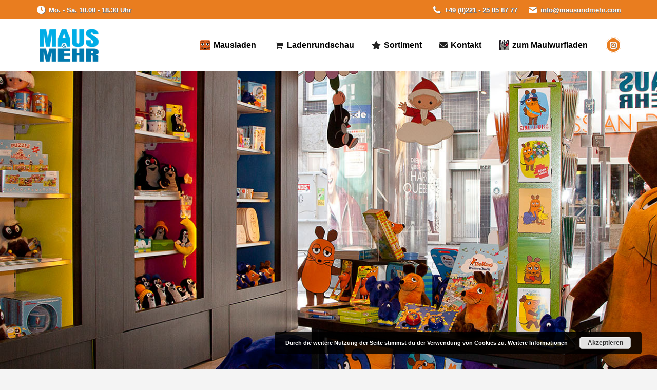

--- FILE ---
content_type: text/html; charset=UTF-8
request_url: https://mausundmehr.com/
body_size: 23234
content:
<!DOCTYPE html>
<!--[if !(IE 6) | !(IE 7) | !(IE 8)  ]><!-->
<html lang="de" class="no-js">
<!--<![endif]-->
<head>
	<meta charset="UTF-8" />
				<meta name="viewport" content="width=device-width, initial-scale=1, maximum-scale=1, user-scalable=0"/>
			<meta name="theme-color" content="#e97d1f"/>	<link rel="profile" href="https://gmpg.org/xfn/11" />
	<title>Maus und mehr &#8211; Der Mausladen in Köln</title>
<meta name='robots' content='max-image-preview:large' />
	<style>img:is([sizes="auto" i], [sizes^="auto," i]) { contain-intrinsic-size: 3000px 1500px }</style>
	
<link rel="alternate" type="application/rss+xml" title="Maus und mehr &raquo; Feed" href="https://mausundmehr.com/feed/" />
<link rel="alternate" type="application/rss+xml" title="Maus und mehr &raquo; Kommentar-Feed" href="https://mausundmehr.com/comments/feed/" />
<script>
window._wpemojiSettings = {"baseUrl":"https:\/\/s.w.org\/images\/core\/emoji\/16.0.1\/72x72\/","ext":".png","svgUrl":"https:\/\/s.w.org\/images\/core\/emoji\/16.0.1\/svg\/","svgExt":".svg","source":{"concatemoji":"https:\/\/mausundmehr.com\/wp-includes\/js\/wp-emoji-release.min.js?ver=6.8.3"}};
/*! This file is auto-generated */
!function(s,n){var o,i,e;function c(e){try{var t={supportTests:e,timestamp:(new Date).valueOf()};sessionStorage.setItem(o,JSON.stringify(t))}catch(e){}}function p(e,t,n){e.clearRect(0,0,e.canvas.width,e.canvas.height),e.fillText(t,0,0);var t=new Uint32Array(e.getImageData(0,0,e.canvas.width,e.canvas.height).data),a=(e.clearRect(0,0,e.canvas.width,e.canvas.height),e.fillText(n,0,0),new Uint32Array(e.getImageData(0,0,e.canvas.width,e.canvas.height).data));return t.every(function(e,t){return e===a[t]})}function u(e,t){e.clearRect(0,0,e.canvas.width,e.canvas.height),e.fillText(t,0,0);for(var n=e.getImageData(16,16,1,1),a=0;a<n.data.length;a++)if(0!==n.data[a])return!1;return!0}function f(e,t,n,a){switch(t){case"flag":return n(e,"\ud83c\udff3\ufe0f\u200d\u26a7\ufe0f","\ud83c\udff3\ufe0f\u200b\u26a7\ufe0f")?!1:!n(e,"\ud83c\udde8\ud83c\uddf6","\ud83c\udde8\u200b\ud83c\uddf6")&&!n(e,"\ud83c\udff4\udb40\udc67\udb40\udc62\udb40\udc65\udb40\udc6e\udb40\udc67\udb40\udc7f","\ud83c\udff4\u200b\udb40\udc67\u200b\udb40\udc62\u200b\udb40\udc65\u200b\udb40\udc6e\u200b\udb40\udc67\u200b\udb40\udc7f");case"emoji":return!a(e,"\ud83e\udedf")}return!1}function g(e,t,n,a){var r="undefined"!=typeof WorkerGlobalScope&&self instanceof WorkerGlobalScope?new OffscreenCanvas(300,150):s.createElement("canvas"),o=r.getContext("2d",{willReadFrequently:!0}),i=(o.textBaseline="top",o.font="600 32px Arial",{});return e.forEach(function(e){i[e]=t(o,e,n,a)}),i}function t(e){var t=s.createElement("script");t.src=e,t.defer=!0,s.head.appendChild(t)}"undefined"!=typeof Promise&&(o="wpEmojiSettingsSupports",i=["flag","emoji"],n.supports={everything:!0,everythingExceptFlag:!0},e=new Promise(function(e){s.addEventListener("DOMContentLoaded",e,{once:!0})}),new Promise(function(t){var n=function(){try{var e=JSON.parse(sessionStorage.getItem(o));if("object"==typeof e&&"number"==typeof e.timestamp&&(new Date).valueOf()<e.timestamp+604800&&"object"==typeof e.supportTests)return e.supportTests}catch(e){}return null}();if(!n){if("undefined"!=typeof Worker&&"undefined"!=typeof OffscreenCanvas&&"undefined"!=typeof URL&&URL.createObjectURL&&"undefined"!=typeof Blob)try{var e="postMessage("+g.toString()+"("+[JSON.stringify(i),f.toString(),p.toString(),u.toString()].join(",")+"));",a=new Blob([e],{type:"text/javascript"}),r=new Worker(URL.createObjectURL(a),{name:"wpTestEmojiSupports"});return void(r.onmessage=function(e){c(n=e.data),r.terminate(),t(n)})}catch(e){}c(n=g(i,f,p,u))}t(n)}).then(function(e){for(var t in e)n.supports[t]=e[t],n.supports.everything=n.supports.everything&&n.supports[t],"flag"!==t&&(n.supports.everythingExceptFlag=n.supports.everythingExceptFlag&&n.supports[t]);n.supports.everythingExceptFlag=n.supports.everythingExceptFlag&&!n.supports.flag,n.DOMReady=!1,n.readyCallback=function(){n.DOMReady=!0}}).then(function(){return e}).then(function(){var e;n.supports.everything||(n.readyCallback(),(e=n.source||{}).concatemoji?t(e.concatemoji):e.wpemoji&&e.twemoji&&(t(e.twemoji),t(e.wpemoji)))}))}((window,document),window._wpemojiSettings);
</script>
<link rel='stylesheet' id='layerslider-css' href='https://mausundmehr.com/wp-content/plugins/LayerSlider/static/layerslider/css/layerslider.css?ver=6.8.4' media='all' />
<style id='wp-emoji-styles-inline-css'>

	img.wp-smiley, img.emoji {
		display: inline !important;
		border: none !important;
		box-shadow: none !important;
		height: 1em !important;
		width: 1em !important;
		margin: 0 0.07em !important;
		vertical-align: -0.1em !important;
		background: none !important;
		padding: 0 !important;
	}
</style>
<link rel='stylesheet' id='wp-block-library-css' href='https://mausundmehr.com/wp-includes/css/dist/block-library/style.min.css?ver=6.8.3' media='all' />
<style id='wp-block-library-theme-inline-css'>
.wp-block-audio :where(figcaption){color:#555;font-size:13px;text-align:center}.is-dark-theme .wp-block-audio :where(figcaption){color:#ffffffa6}.wp-block-audio{margin:0 0 1em}.wp-block-code{border:1px solid #ccc;border-radius:4px;font-family:Menlo,Consolas,monaco,monospace;padding:.8em 1em}.wp-block-embed :where(figcaption){color:#555;font-size:13px;text-align:center}.is-dark-theme .wp-block-embed :where(figcaption){color:#ffffffa6}.wp-block-embed{margin:0 0 1em}.blocks-gallery-caption{color:#555;font-size:13px;text-align:center}.is-dark-theme .blocks-gallery-caption{color:#ffffffa6}:root :where(.wp-block-image figcaption){color:#555;font-size:13px;text-align:center}.is-dark-theme :root :where(.wp-block-image figcaption){color:#ffffffa6}.wp-block-image{margin:0 0 1em}.wp-block-pullquote{border-bottom:4px solid;border-top:4px solid;color:currentColor;margin-bottom:1.75em}.wp-block-pullquote cite,.wp-block-pullquote footer,.wp-block-pullquote__citation{color:currentColor;font-size:.8125em;font-style:normal;text-transform:uppercase}.wp-block-quote{border-left:.25em solid;margin:0 0 1.75em;padding-left:1em}.wp-block-quote cite,.wp-block-quote footer{color:currentColor;font-size:.8125em;font-style:normal;position:relative}.wp-block-quote:where(.has-text-align-right){border-left:none;border-right:.25em solid;padding-left:0;padding-right:1em}.wp-block-quote:where(.has-text-align-center){border:none;padding-left:0}.wp-block-quote.is-large,.wp-block-quote.is-style-large,.wp-block-quote:where(.is-style-plain){border:none}.wp-block-search .wp-block-search__label{font-weight:700}.wp-block-search__button{border:1px solid #ccc;padding:.375em .625em}:where(.wp-block-group.has-background){padding:1.25em 2.375em}.wp-block-separator.has-css-opacity{opacity:.4}.wp-block-separator{border:none;border-bottom:2px solid;margin-left:auto;margin-right:auto}.wp-block-separator.has-alpha-channel-opacity{opacity:1}.wp-block-separator:not(.is-style-wide):not(.is-style-dots){width:100px}.wp-block-separator.has-background:not(.is-style-dots){border-bottom:none;height:1px}.wp-block-separator.has-background:not(.is-style-wide):not(.is-style-dots){height:2px}.wp-block-table{margin:0 0 1em}.wp-block-table td,.wp-block-table th{word-break:normal}.wp-block-table :where(figcaption){color:#555;font-size:13px;text-align:center}.is-dark-theme .wp-block-table :where(figcaption){color:#ffffffa6}.wp-block-video :where(figcaption){color:#555;font-size:13px;text-align:center}.is-dark-theme .wp-block-video :where(figcaption){color:#ffffffa6}.wp-block-video{margin:0 0 1em}:root :where(.wp-block-template-part.has-background){margin-bottom:0;margin-top:0;padding:1.25em 2.375em}
</style>
<style id='classic-theme-styles-inline-css'>
/*! This file is auto-generated */
.wp-block-button__link{color:#fff;background-color:#32373c;border-radius:9999px;box-shadow:none;text-decoration:none;padding:calc(.667em + 2px) calc(1.333em + 2px);font-size:1.125em}.wp-block-file__button{background:#32373c;color:#fff;text-decoration:none}
</style>
<style id='global-styles-inline-css'>
:root{--wp--preset--aspect-ratio--square: 1;--wp--preset--aspect-ratio--4-3: 4/3;--wp--preset--aspect-ratio--3-4: 3/4;--wp--preset--aspect-ratio--3-2: 3/2;--wp--preset--aspect-ratio--2-3: 2/3;--wp--preset--aspect-ratio--16-9: 16/9;--wp--preset--aspect-ratio--9-16: 9/16;--wp--preset--color--black: #000000;--wp--preset--color--cyan-bluish-gray: #abb8c3;--wp--preset--color--white: #FFF;--wp--preset--color--pale-pink: #f78da7;--wp--preset--color--vivid-red: #cf2e2e;--wp--preset--color--luminous-vivid-orange: #ff6900;--wp--preset--color--luminous-vivid-amber: #fcb900;--wp--preset--color--light-green-cyan: #7bdcb5;--wp--preset--color--vivid-green-cyan: #00d084;--wp--preset--color--pale-cyan-blue: #8ed1fc;--wp--preset--color--vivid-cyan-blue: #0693e3;--wp--preset--color--vivid-purple: #9b51e0;--wp--preset--color--accent: #e97d1f;--wp--preset--color--dark-gray: #111;--wp--preset--color--light-gray: #767676;--wp--preset--gradient--vivid-cyan-blue-to-vivid-purple: linear-gradient(135deg,rgba(6,147,227,1) 0%,rgb(155,81,224) 100%);--wp--preset--gradient--light-green-cyan-to-vivid-green-cyan: linear-gradient(135deg,rgb(122,220,180) 0%,rgb(0,208,130) 100%);--wp--preset--gradient--luminous-vivid-amber-to-luminous-vivid-orange: linear-gradient(135deg,rgba(252,185,0,1) 0%,rgba(255,105,0,1) 100%);--wp--preset--gradient--luminous-vivid-orange-to-vivid-red: linear-gradient(135deg,rgba(255,105,0,1) 0%,rgb(207,46,46) 100%);--wp--preset--gradient--very-light-gray-to-cyan-bluish-gray: linear-gradient(135deg,rgb(238,238,238) 0%,rgb(169,184,195) 100%);--wp--preset--gradient--cool-to-warm-spectrum: linear-gradient(135deg,rgb(74,234,220) 0%,rgb(151,120,209) 20%,rgb(207,42,186) 40%,rgb(238,44,130) 60%,rgb(251,105,98) 80%,rgb(254,248,76) 100%);--wp--preset--gradient--blush-light-purple: linear-gradient(135deg,rgb(255,206,236) 0%,rgb(152,150,240) 100%);--wp--preset--gradient--blush-bordeaux: linear-gradient(135deg,rgb(254,205,165) 0%,rgb(254,45,45) 50%,rgb(107,0,62) 100%);--wp--preset--gradient--luminous-dusk: linear-gradient(135deg,rgb(255,203,112) 0%,rgb(199,81,192) 50%,rgb(65,88,208) 100%);--wp--preset--gradient--pale-ocean: linear-gradient(135deg,rgb(255,245,203) 0%,rgb(182,227,212) 50%,rgb(51,167,181) 100%);--wp--preset--gradient--electric-grass: linear-gradient(135deg,rgb(202,248,128) 0%,rgb(113,206,126) 100%);--wp--preset--gradient--midnight: linear-gradient(135deg,rgb(2,3,129) 0%,rgb(40,116,252) 100%);--wp--preset--font-size--small: 13px;--wp--preset--font-size--medium: 20px;--wp--preset--font-size--large: 36px;--wp--preset--font-size--x-large: 42px;--wp--preset--spacing--20: 0.44rem;--wp--preset--spacing--30: 0.67rem;--wp--preset--spacing--40: 1rem;--wp--preset--spacing--50: 1.5rem;--wp--preset--spacing--60: 2.25rem;--wp--preset--spacing--70: 3.38rem;--wp--preset--spacing--80: 5.06rem;--wp--preset--shadow--natural: 6px 6px 9px rgba(0, 0, 0, 0.2);--wp--preset--shadow--deep: 12px 12px 50px rgba(0, 0, 0, 0.4);--wp--preset--shadow--sharp: 6px 6px 0px rgba(0, 0, 0, 0.2);--wp--preset--shadow--outlined: 6px 6px 0px -3px rgba(255, 255, 255, 1), 6px 6px rgba(0, 0, 0, 1);--wp--preset--shadow--crisp: 6px 6px 0px rgba(0, 0, 0, 1);}:where(.is-layout-flex){gap: 0.5em;}:where(.is-layout-grid){gap: 0.5em;}body .is-layout-flex{display: flex;}.is-layout-flex{flex-wrap: wrap;align-items: center;}.is-layout-flex > :is(*, div){margin: 0;}body .is-layout-grid{display: grid;}.is-layout-grid > :is(*, div){margin: 0;}:where(.wp-block-columns.is-layout-flex){gap: 2em;}:where(.wp-block-columns.is-layout-grid){gap: 2em;}:where(.wp-block-post-template.is-layout-flex){gap: 1.25em;}:where(.wp-block-post-template.is-layout-grid){gap: 1.25em;}.has-black-color{color: var(--wp--preset--color--black) !important;}.has-cyan-bluish-gray-color{color: var(--wp--preset--color--cyan-bluish-gray) !important;}.has-white-color{color: var(--wp--preset--color--white) !important;}.has-pale-pink-color{color: var(--wp--preset--color--pale-pink) !important;}.has-vivid-red-color{color: var(--wp--preset--color--vivid-red) !important;}.has-luminous-vivid-orange-color{color: var(--wp--preset--color--luminous-vivid-orange) !important;}.has-luminous-vivid-amber-color{color: var(--wp--preset--color--luminous-vivid-amber) !important;}.has-light-green-cyan-color{color: var(--wp--preset--color--light-green-cyan) !important;}.has-vivid-green-cyan-color{color: var(--wp--preset--color--vivid-green-cyan) !important;}.has-pale-cyan-blue-color{color: var(--wp--preset--color--pale-cyan-blue) !important;}.has-vivid-cyan-blue-color{color: var(--wp--preset--color--vivid-cyan-blue) !important;}.has-vivid-purple-color{color: var(--wp--preset--color--vivid-purple) !important;}.has-black-background-color{background-color: var(--wp--preset--color--black) !important;}.has-cyan-bluish-gray-background-color{background-color: var(--wp--preset--color--cyan-bluish-gray) !important;}.has-white-background-color{background-color: var(--wp--preset--color--white) !important;}.has-pale-pink-background-color{background-color: var(--wp--preset--color--pale-pink) !important;}.has-vivid-red-background-color{background-color: var(--wp--preset--color--vivid-red) !important;}.has-luminous-vivid-orange-background-color{background-color: var(--wp--preset--color--luminous-vivid-orange) !important;}.has-luminous-vivid-amber-background-color{background-color: var(--wp--preset--color--luminous-vivid-amber) !important;}.has-light-green-cyan-background-color{background-color: var(--wp--preset--color--light-green-cyan) !important;}.has-vivid-green-cyan-background-color{background-color: var(--wp--preset--color--vivid-green-cyan) !important;}.has-pale-cyan-blue-background-color{background-color: var(--wp--preset--color--pale-cyan-blue) !important;}.has-vivid-cyan-blue-background-color{background-color: var(--wp--preset--color--vivid-cyan-blue) !important;}.has-vivid-purple-background-color{background-color: var(--wp--preset--color--vivid-purple) !important;}.has-black-border-color{border-color: var(--wp--preset--color--black) !important;}.has-cyan-bluish-gray-border-color{border-color: var(--wp--preset--color--cyan-bluish-gray) !important;}.has-white-border-color{border-color: var(--wp--preset--color--white) !important;}.has-pale-pink-border-color{border-color: var(--wp--preset--color--pale-pink) !important;}.has-vivid-red-border-color{border-color: var(--wp--preset--color--vivid-red) !important;}.has-luminous-vivid-orange-border-color{border-color: var(--wp--preset--color--luminous-vivid-orange) !important;}.has-luminous-vivid-amber-border-color{border-color: var(--wp--preset--color--luminous-vivid-amber) !important;}.has-light-green-cyan-border-color{border-color: var(--wp--preset--color--light-green-cyan) !important;}.has-vivid-green-cyan-border-color{border-color: var(--wp--preset--color--vivid-green-cyan) !important;}.has-pale-cyan-blue-border-color{border-color: var(--wp--preset--color--pale-cyan-blue) !important;}.has-vivid-cyan-blue-border-color{border-color: var(--wp--preset--color--vivid-cyan-blue) !important;}.has-vivid-purple-border-color{border-color: var(--wp--preset--color--vivid-purple) !important;}.has-vivid-cyan-blue-to-vivid-purple-gradient-background{background: var(--wp--preset--gradient--vivid-cyan-blue-to-vivid-purple) !important;}.has-light-green-cyan-to-vivid-green-cyan-gradient-background{background: var(--wp--preset--gradient--light-green-cyan-to-vivid-green-cyan) !important;}.has-luminous-vivid-amber-to-luminous-vivid-orange-gradient-background{background: var(--wp--preset--gradient--luminous-vivid-amber-to-luminous-vivid-orange) !important;}.has-luminous-vivid-orange-to-vivid-red-gradient-background{background: var(--wp--preset--gradient--luminous-vivid-orange-to-vivid-red) !important;}.has-very-light-gray-to-cyan-bluish-gray-gradient-background{background: var(--wp--preset--gradient--very-light-gray-to-cyan-bluish-gray) !important;}.has-cool-to-warm-spectrum-gradient-background{background: var(--wp--preset--gradient--cool-to-warm-spectrum) !important;}.has-blush-light-purple-gradient-background{background: var(--wp--preset--gradient--blush-light-purple) !important;}.has-blush-bordeaux-gradient-background{background: var(--wp--preset--gradient--blush-bordeaux) !important;}.has-luminous-dusk-gradient-background{background: var(--wp--preset--gradient--luminous-dusk) !important;}.has-pale-ocean-gradient-background{background: var(--wp--preset--gradient--pale-ocean) !important;}.has-electric-grass-gradient-background{background: var(--wp--preset--gradient--electric-grass) !important;}.has-midnight-gradient-background{background: var(--wp--preset--gradient--midnight) !important;}.has-small-font-size{font-size: var(--wp--preset--font-size--small) !important;}.has-medium-font-size{font-size: var(--wp--preset--font-size--medium) !important;}.has-large-font-size{font-size: var(--wp--preset--font-size--large) !important;}.has-x-large-font-size{font-size: var(--wp--preset--font-size--x-large) !important;}
:where(.wp-block-post-template.is-layout-flex){gap: 1.25em;}:where(.wp-block-post-template.is-layout-grid){gap: 1.25em;}
:where(.wp-block-columns.is-layout-flex){gap: 2em;}:where(.wp-block-columns.is-layout-grid){gap: 2em;}
:root :where(.wp-block-pullquote){font-size: 1.5em;line-height: 1.6;}
</style>
<link rel='stylesheet' id='the7-font-css' href='https://mausundmehr.com/wp-content/themes/dt-the7/fonts/icomoon-the7-font/icomoon-the7-font.min.css?ver=12.8.1.1' media='all' />
<link rel='stylesheet' id='the7-awesome-fonts-css' href='https://mausundmehr.com/wp-content/themes/dt-the7/fonts/FontAwesome/css/all.min.css?ver=12.8.1.1' media='all' />
<link rel='stylesheet' id='the7-awesome-fonts-back-css' href='https://mausundmehr.com/wp-content/themes/dt-the7/fonts/FontAwesome/back-compat.min.css?ver=12.8.1.1' media='all' />
<link rel='stylesheet' id='the7-Defaults-css' href='https://mausundmehr.com/wp-content/uploads/smile_fonts/Defaults/Defaults.css?ver=6.8.3' media='all' />
<link rel='stylesheet' id='the7-icomoon-font-awesome-14x14-css' href='https://mausundmehr.com/wp-content/uploads/smile_fonts/icomoon-font-awesome-14x14/icomoon-font-awesome-14x14.css?ver=6.8.3' media='all' />
<link rel='stylesheet' id='js_composer_front-css' href='//mausundmehr.com/wp-content/uploads/js_composer/js_composer_front_custom.css?ver=8.6.1' media='all' />

<link rel='stylesheet' id='dt-main-css' href='https://mausundmehr.com/wp-content/themes/dt-the7/css/main.min.css?ver=12.8.1.1' media='all' />
<style id='dt-main-inline-css'>
body #load {
  display: block;
  height: 100%;
  overflow: hidden;
  position: fixed;
  width: 100%;
  z-index: 9901;
  opacity: 1;
  visibility: visible;
  transition: all .35s ease-out;
}
.load-wrap {
  width: 100%;
  height: 100%;
  background-position: center center;
  background-repeat: no-repeat;
  text-align: center;
  display: -ms-flexbox;
  display: -ms-flex;
  display: flex;
  -ms-align-items: center;
  -ms-flex-align: center;
  align-items: center;
  -ms-flex-flow: column wrap;
  flex-flow: column wrap;
  -ms-flex-pack: center;
  -ms-justify-content: center;
  justify-content: center;
}
.load-wrap > svg {
  position: absolute;
  top: 50%;
  left: 50%;
  transform: translate(-50%,-50%);
}
#load {
  background: var(--the7-elementor-beautiful-loading-bg,#ffffff);
  --the7-beautiful-spinner-color2: var(--the7-beautiful-spinner-color,#c4c4c4);
}

</style>
<link rel='stylesheet' id='the7-custom-scrollbar-css' href='https://mausundmehr.com/wp-content/themes/dt-the7/lib/custom-scrollbar/custom-scrollbar.min.css?ver=12.8.1.1' media='all' />
<link rel='stylesheet' id='the7-wpbakery-css' href='https://mausundmehr.com/wp-content/themes/dt-the7/css/wpbakery.min.css?ver=12.8.1.1' media='all' />
<link rel='stylesheet' id='the7-core-css' href='https://mausundmehr.com/wp-content/plugins/dt-the7-core/assets/css/post-type.min.css?ver=2.7.12' media='all' />
<link rel='stylesheet' id='the7-css-vars-css' href='https://mausundmehr.com/wp-content/uploads/the7-css/css-vars.css?ver=bab309ca2acb' media='all' />
<link rel='stylesheet' id='dt-custom-css' href='https://mausundmehr.com/wp-content/uploads/the7-css/custom.css?ver=bab309ca2acb' media='all' />
<link rel='stylesheet' id='dt-media-css' href='https://mausundmehr.com/wp-content/uploads/the7-css/media.css?ver=bab309ca2acb' media='all' />
<link rel='stylesheet' id='the7-mega-menu-css' href='https://mausundmehr.com/wp-content/uploads/the7-css/mega-menu.css?ver=bab309ca2acb' media='all' />
<link rel='stylesheet' id='the7-elements-albums-portfolio-css' href='https://mausundmehr.com/wp-content/uploads/the7-css/the7-elements-albums-portfolio.css?ver=bab309ca2acb' media='all' />
<link rel='stylesheet' id='the7-elements-css' href='https://mausundmehr.com/wp-content/uploads/the7-css/post-type-dynamic.css?ver=bab309ca2acb' media='all' />
<link rel='stylesheet' id='style-css' href='https://mausundmehr.com/wp-content/themes/dt-the7/style.css?ver=12.8.1.1' media='all' />
<link rel='stylesheet' id='ultimate-vc-addons-style-css' href='https://mausundmehr.com/wp-content/plugins/Ultimate_VC_Addons/assets/min-css/style.min.css?ver=3.21.1' media='all' />
<link rel='stylesheet' id='ultimate-vc-addons-headings-style-css' href='https://mausundmehr.com/wp-content/plugins/Ultimate_VC_Addons/assets/min-css/headings.min.css?ver=3.21.1' media='all' />
<link rel='stylesheet' id='ultimate-vc-addons-animate-css' href='https://mausundmehr.com/wp-content/plugins/Ultimate_VC_Addons/assets/min-css/animate.min.css?ver=3.21.1' media='all' />
<link rel='stylesheet' id='ultimate-vc-addons-info-box-style-css' href='https://mausundmehr.com/wp-content/plugins/Ultimate_VC_Addons/assets/min-css/info-box.min.css?ver=3.21.1' media='all' />
<script src="https://mausundmehr.com/wp-includes/js/jquery/jquery.min.js?ver=3.7.1" id="jquery-core-js"></script>
<script src="https://mausundmehr.com/wp-includes/js/jquery/jquery-migrate.min.js?ver=3.4.1" id="jquery-migrate-js"></script>
<script id="layerslider-greensock-js-extra">
var LS_Meta = {"v":"6.8.4"};
</script>
<script src="https://mausundmehr.com/wp-content/plugins/LayerSlider/static/layerslider/js/greensock.js?ver=1.19.0" id="layerslider-greensock-js"></script>
<script src="https://mausundmehr.com/wp-content/plugins/LayerSlider/static/layerslider/js/layerslider.kreaturamedia.jquery.js?ver=6.8.4" id="layerslider-js"></script>
<script src="https://mausundmehr.com/wp-content/plugins/LayerSlider/static/layerslider/js/layerslider.transitions.js?ver=6.8.4" id="layerslider-transitions-js"></script>
<script id="dt-above-fold-js-extra">
var dtLocal = {"themeUrl":"https:\/\/mausundmehr.com\/wp-content\/themes\/dt-the7","passText":"Um diesen gesch\u00fctzten Eintrag anzusehen, geben Sie bitte das Passwort ein:","moreButtonText":{"loading":"Lade...","loadMore":"Mehr laden"},"postID":"6","ajaxurl":"https:\/\/mausundmehr.com\/wp-admin\/admin-ajax.php","REST":{"baseUrl":"https:\/\/mausundmehr.com\/wp-json\/the7\/v1","endpoints":{"sendMail":"\/send-mail"}},"contactMessages":{"required":"Eine der Eingaben scheint Fehlerhaft zu sein. Bitte korrigiere deine Eingaben.","terms":"Please accept the privacy policy.","fillTheCaptchaError":"Please, fill the captcha."},"captchaSiteKey":"","ajaxNonce":"3a32686911","pageData":{"type":"page","template":"microsite","layout":null},"themeSettings":{"smoothScroll":"off","lazyLoading":false,"desktopHeader":{"height":100},"ToggleCaptionEnabled":"disabled","ToggleCaption":"Navigation","floatingHeader":{"showAfter":150,"showMenu":true,"height":70,"logo":{"showLogo":true,"html":"<img class=\" preload-me\" src=\"https:\/\/mausundmehr.com\/wp-content\/uploads\/2019\/06\/mausundmehr-floating.png\" srcset=\"https:\/\/mausundmehr.com\/wp-content\/uploads\/2019\/06\/mausundmehr-floating.png 74w, https:\/\/mausundmehr.com\/wp-content\/uploads\/2019\/06\/mausundmehr-floating.png 74w\" width=\"74\" height=\"39\"   sizes=\"74px\" alt=\"Maus und mehr\" \/>","url":"#!\/up"}},"topLine":{"floatingTopLine":{"logo":{"showLogo":false,"html":""}}},"mobileHeader":{"firstSwitchPoint":1200,"secondSwitchPoint":778,"firstSwitchPointHeight":70,"secondSwitchPointHeight":70,"mobileToggleCaptionEnabled":"disabled","mobileToggleCaption":"Menu"},"stickyMobileHeaderFirstSwitch":{"logo":{"html":"<img class=\" preload-me\" src=\"https:\/\/mausundmehr.com\/wp-content\/uploads\/2019\/06\/mausundmehr-1.png\" srcset=\"https:\/\/mausundmehr.com\/wp-content\/uploads\/2019\/06\/mausundmehr-1.png 130w\" width=\"130\" height=\"74\"   sizes=\"130px\" alt=\"Maus und mehr\" \/>"}},"stickyMobileHeaderSecondSwitch":{"logo":{"html":"<img class=\" preload-me\" src=\"https:\/\/mausundmehr.com\/wp-content\/uploads\/2019\/06\/mausundmehr-1.png\" srcset=\"https:\/\/mausundmehr.com\/wp-content\/uploads\/2019\/06\/mausundmehr-1.png 130w\" width=\"130\" height=\"74\"   sizes=\"130px\" alt=\"Maus und mehr\" \/>"}},"sidebar":{"switchPoint":1130},"boxedWidth":"1280px"},"VCMobileScreenWidth":"778"};
var dtShare = {"shareButtonText":{"facebook":"Share on Facebook","twitter":"Share on X","pinterest":"Pin it","linkedin":"Share on Linkedin","whatsapp":"Share on Whatsapp"},"overlayOpacity":"85"};
</script>
<script src="https://mausundmehr.com/wp-content/themes/dt-the7/js/above-the-fold.min.js?ver=12.8.1.1" id="dt-above-fold-js"></script>
<script src="https://mausundmehr.com/wp-content/plugins/Ultimate_VC_Addons/assets/min-js/ultimate-params.min.js?ver=3.21.1" id="ultimate-vc-addons-params-js"></script>
<script src="https://mausundmehr.com/wp-content/plugins/Ultimate_VC_Addons/assets/min-js/jquery-appear.min.js?ver=3.21.1" id="ultimate-vc-addons-appear-js"></script>
<script src="https://mausundmehr.com/wp-content/plugins/Ultimate_VC_Addons/assets/min-js/custom.min.js?ver=3.21.1" id="ultimate-vc-addons-custom-js"></script>
<script src="https://mausundmehr.com/wp-content/plugins/Ultimate_VC_Addons/assets/min-js/headings.min.js?ver=3.21.1" id="ultimate-vc-addons-headings-script-js"></script>
<script></script><meta name="generator" content="Powered by LayerSlider 6.8.4 - Multi-Purpose, Responsive, Parallax, Mobile-Friendly Slider Plugin for WordPress." />
<!-- LayerSlider updates and docs at: https://layerslider.kreaturamedia.com -->
<link rel="https://api.w.org/" href="https://mausundmehr.com/wp-json/" /><link rel="alternate" title="JSON" type="application/json" href="https://mausundmehr.com/wp-json/wp/v2/pages/6" /><link rel="EditURI" type="application/rsd+xml" title="RSD" href="https://mausundmehr.com/xmlrpc.php?rsd" />
<meta name="generator" content="WordPress 6.8.3" />
<link rel="canonical" href="https://mausundmehr.com/" />
<link rel='shortlink' href='https://mausundmehr.com/' />
<link rel="alternate" title="oEmbed (JSON)" type="application/json+oembed" href="https://mausundmehr.com/wp-json/oembed/1.0/embed?url=https%3A%2F%2Fmausundmehr.com%2F" />
<link rel="alternate" title="oEmbed (XML)" type="text/xml+oembed" href="https://mausundmehr.com/wp-json/oembed/1.0/embed?url=https%3A%2F%2Fmausundmehr.com%2F&#038;format=xml" />
<meta property="og:site_name" content="Maus und mehr" />
<meta property="og:title" content="Maus und mehr" />
<meta property="og:url" content="https://mausundmehr.com/" />
<meta property="og:type" content="website" />
<meta name="generator" content="Powered by WPBakery Page Builder - drag and drop page builder for WordPress."/>
<meta name="generator" content="Powered by Slider Revolution 6.7.37 - responsive, Mobile-Friendly Slider Plugin for WordPress with comfortable drag and drop interface." />
<script type="text/javascript" id="the7-loader-script">
document.addEventListener("DOMContentLoaded", function(event) {
	var load = document.getElementById("load");
	if(!load.classList.contains('loader-removed')){
		var removeLoading = setTimeout(function() {
			load.className += " loader-removed";
		}, 300);
	}
});
</script>
		<link rel="icon" href="https://mausundmehr.com/wp-content/uploads/2019/06/die-maus.png" type="image/png" sizes="16x16"/><link rel="icon" href="https://mausundmehr.com/wp-content/uploads/2019/06/die-maus.png" type="image/png" sizes="32x32"/><script>function setREVStartSize(e){
			//window.requestAnimationFrame(function() {
				window.RSIW = window.RSIW===undefined ? window.innerWidth : window.RSIW;
				window.RSIH = window.RSIH===undefined ? window.innerHeight : window.RSIH;
				try {
					var pw = document.getElementById(e.c).parentNode.offsetWidth,
						newh;
					pw = pw===0 || isNaN(pw) || (e.l=="fullwidth" || e.layout=="fullwidth") ? window.RSIW : pw;
					e.tabw = e.tabw===undefined ? 0 : parseInt(e.tabw);
					e.thumbw = e.thumbw===undefined ? 0 : parseInt(e.thumbw);
					e.tabh = e.tabh===undefined ? 0 : parseInt(e.tabh);
					e.thumbh = e.thumbh===undefined ? 0 : parseInt(e.thumbh);
					e.tabhide = e.tabhide===undefined ? 0 : parseInt(e.tabhide);
					e.thumbhide = e.thumbhide===undefined ? 0 : parseInt(e.thumbhide);
					e.mh = e.mh===undefined || e.mh=="" || e.mh==="auto" ? 0 : parseInt(e.mh,0);
					if(e.layout==="fullscreen" || e.l==="fullscreen")
						newh = Math.max(e.mh,window.RSIH);
					else{
						e.gw = Array.isArray(e.gw) ? e.gw : [e.gw];
						for (var i in e.rl) if (e.gw[i]===undefined || e.gw[i]===0) e.gw[i] = e.gw[i-1];
						e.gh = e.el===undefined || e.el==="" || (Array.isArray(e.el) && e.el.length==0)? e.gh : e.el;
						e.gh = Array.isArray(e.gh) ? e.gh : [e.gh];
						for (var i in e.rl) if (e.gh[i]===undefined || e.gh[i]===0) e.gh[i] = e.gh[i-1];
											
						var nl = new Array(e.rl.length),
							ix = 0,
							sl;
						e.tabw = e.tabhide>=pw ? 0 : e.tabw;
						e.thumbw = e.thumbhide>=pw ? 0 : e.thumbw;
						e.tabh = e.tabhide>=pw ? 0 : e.tabh;
						e.thumbh = e.thumbhide>=pw ? 0 : e.thumbh;
						for (var i in e.rl) nl[i] = e.rl[i]<window.RSIW ? 0 : e.rl[i];
						sl = nl[0];
						for (var i in nl) if (sl>nl[i] && nl[i]>0) { sl = nl[i]; ix=i;}
						var m = pw>(e.gw[ix]+e.tabw+e.thumbw) ? 1 : (pw-(e.tabw+e.thumbw)) / (e.gw[ix]);
						newh =  (e.gh[ix] * m) + (e.tabh + e.thumbh);
					}
					var el = document.getElementById(e.c);
					if (el!==null && el) el.style.height = newh+"px";
					el = document.getElementById(e.c+"_wrapper");
					if (el!==null && el) {
						el.style.height = newh+"px";
						el.style.display = "block";
					}
				} catch(e){
					console.log("Failure at Presize of Slider:" + e)
				}
			//});
		  };</script>
		<style id="wp-custom-css">
			.mini-widgets, #slider-1-slide-1-layer-7, .dt-btn {
    text-shadow: 1px 1px 0px #777777;
}
span.menu-text, .aio-icon-title, .aio-icon-description a {
    color: black !important;
}
.wpb_tabs.wpb_content_element:not(.tab-style-four) .wpb_tabs_nav > li:not(.ui-state-active):hover > a, .wpb_tour.wpb_content_element:not(.tab-style-four) .wpb_tabs_nav > li:not(.ui-state-active):hover > a, .wpb_content_element.tab-style-three .wpb_tabs_nav > li.ui-tabs-active > a, .wpb_content_element.tab-style-two.wpb_tabs .wpb_tabs_nav > li.ui-tabs-active > a {
	color: black;
    border-bottom: 2px solid #e97d1e;
}
span.vc_tta-title-text {
    color: black;
}
.vc_tta-color-white.vc_tta-style-modern .vc_tta-tab.vc_active>a {
    background: white !important;
    border: 0;
    border-bottom: 2px solid orange !important;
    padding: 0 0 10px 0px !important;
}
.vc_tta-color-white.vc_tta-style-modern .vc_tta-tab:first-child a {
	margin: 0;
}
.vc_tta-color-white.vc_tta-style-modern .vc_tta-tab > a {
    border: 0 !important;
    padding: 0 !important;
    margin-left: 32px;
	font-size: 20px;
	font-weight: bold;
}
.vc_tta-panel-body {
    background: white !important;
    padding: 24px 0 0 0 !important;
} 		</style>
		<style type="text/css" data-type="vc_shortcodes-custom-css">.vc_custom_1559634853962{padding-top: 90px !important;padding-bottom: 50px !important;}.vc_custom_1559637038783{padding-top: 90px !important;padding-bottom: 90px !important;}.vc_custom_1501059035670{padding-top: 90px !important;padding-bottom: 50px !important;}.vc_custom_1501163010954{padding-bottom: 50px !important;}.vc_custom_1559636880986{margin-right: 10px !important;margin-bottom: 10px !important;}.vc_custom_1694013497326{margin-bottom: 30px !important;}.vc_custom_1571904272098{margin-bottom: 30px !important;}.vc_custom_1559648406191{margin-bottom: 30px !important;}.vc_custom_1559636123762{padding-bottom: 20px !important;}.vc_custom_1499347634300{padding-bottom: 20px !important;}.vc_custom_1499850516346{margin-top: -10px !important;margin-bottom: -10px !important;padding-right: 25px !important;padding-left: 25px !important;}.vc_custom_1499850516346{margin-top: -10px !important;margin-bottom: -10px !important;padding-right: 25px !important;padding-left: 25px !important;}.vc_custom_1499850516346{margin-top: -10px !important;margin-bottom: -10px !important;padding-right: 25px !important;padding-left: 25px !important;}.vc_custom_1559637720955{padding-top: 5px !important;padding-right: 5px !important;padding-bottom: 5px !important;padding-left: 5px !important;background-color: #ffffff !important;}.vc_custom_1499431964887{border-top-width: 2px !important;border-right-width: 2px !important;border-bottom-width: 2px !important;border-left-width: 2px !important;padding-top: 30px !important;padding-right: 30px !important;padding-bottom: 30px !important;padding-left: 30px !important;border-left-color: #e97d1f !important;border-left-style: solid !important;border-right-color: #e97d1f !important;border-right-style: solid !important;border-top-color: #e97d1f !important;border-top-style: solid !important;border-bottom-color: #e97d1f !important;border-bottom-style: solid !important;}.vc_custom_1559637800176{padding-top: 5px !important;padding-right: 5px !important;padding-bottom: 5px !important;padding-left: 5px !important;background-color: #ffffff !important;}.vc_custom_1694013429361{margin-bottom: 27px !important;}.vc_custom_1499431964887{border-top-width: 2px !important;border-right-width: 2px !important;border-bottom-width: 2px !important;border-left-width: 2px !important;padding-top: 30px !important;padding-right: 30px !important;padding-bottom: 30px !important;padding-left: 30px !important;border-left-color: #e97d1f !important;border-left-style: solid !important;border-right-color: #e97d1f !important;border-right-style: solid !important;border-top-color: #e97d1f !important;border-top-style: solid !important;border-bottom-color: #e97d1f !important;border-bottom-style: solid !important;}.vc_custom_1559637720955{padding-top: 5px !important;padding-right: 5px !important;padding-bottom: 5px !important;padding-left: 5px !important;background-color: #ffffff !important;}.vc_custom_1559639914607{border-top-width: 2px !important;border-right-width: 2px !important;border-bottom-width: 2px !important;border-left-width: 2px !important;padding-top: 30px !important;padding-right: 30px !important;padding-bottom: 30px !important;padding-left: 30px !important;border-left-color: #e97d1f !important;border-left-style: solid !important;border-right-color: #e97d1f !important;border-right-style: solid !important;border-top-color: #e97d1f !important;border-top-style: solid !important;border-bottom-color: #e97d1f !important;border-bottom-style: solid !important;}.vc_custom_1694162609474{margin-bottom: 27px !important;}.vc_custom_1559711455715{margin-bottom: 27px !important;}.vc_custom_1559637720955{padding-top: 5px !important;padding-right: 5px !important;padding-bottom: 5px !important;padding-left: 5px !important;background-color: #ffffff !important;}.vc_custom_1499431964887{border-top-width: 2px !important;border-right-width: 2px !important;border-bottom-width: 2px !important;border-left-width: 2px !important;padding-top: 30px !important;padding-right: 30px !important;padding-bottom: 30px !important;padding-left: 30px !important;border-left-color: #e97d1f !important;border-left-style: solid !important;border-right-color: #e97d1f !important;border-right-style: solid !important;border-top-color: #e97d1f !important;border-top-style: solid !important;border-bottom-color: #e97d1f !important;border-bottom-style: solid !important;}.vc_custom_1559637800176{padding-top: 5px !important;padding-right: 5px !important;padding-bottom: 5px !important;padding-left: 5px !important;background-color: #ffffff !important;}.vc_custom_1559711472007{margin-bottom: 27px !important;}.vc_custom_1559735909492{border-top-width: 0px !important;padding-bottom: 15px !important;}.vc_custom_1499850849839{padding-bottom: 50px !important;}.vc_custom_1694013607458{padding-bottom: 10px !important;}.vc_custom_1750769736615{margin-bottom: 20px !important;}.vc_custom_1750769893100{margin-bottom: 50px !important;}.vc_custom_1750769758286{margin-bottom: 50px !important;}</style><noscript><style> .wpb_animate_when_almost_visible { opacity: 1; }</style></noscript></head>
<body id="the7-body" class="home wp-singular page-template page-template-template-microsite page-template-template-microsite-php page page-id-6 wp-embed-responsive wp-theme-dt-the7 the7-core-ver-2.7.12 one-page-row title-off dt-responsive-on right-mobile-menu-close-icon ouside-menu-close-icon mobile-hamburger-close-bg-enable mobile-hamburger-close-bg-hover-enable  fade-medium-mobile-menu-close-icon fade-medium-menu-close-icon srcset-enabled btn-flat custom-btn-color custom-btn-hover-color phantom-sticky phantom-line-decoration phantom-custom-logo-on floating-top-bar sticky-mobile-header top-header first-switch-logo-left first-switch-menu-right second-switch-logo-left second-switch-menu-right right-mobile-menu layzr-loading-on inline-message-style the7-ver-12.8.1.1 dt-fa-compatibility wpb-js-composer js-comp-ver-8.6.1 vc_responsive">
<!-- The7 12.8.1.1 -->
<div id="load" class="spinner-loader">
	<div class="load-wrap"><style type="text/css">
    [class*="the7-spinner-animate-"]{
        animation: spinner-animation 1s cubic-bezier(1,1,1,1) infinite;
        x:46.5px;
        y:40px;
        width:7px;
        height:20px;
        fill:var(--the7-beautiful-spinner-color2);
        opacity: 0.2;
    }
    .the7-spinner-animate-2{
        animation-delay: 0.083s;
    }
    .the7-spinner-animate-3{
        animation-delay: 0.166s;
    }
    .the7-spinner-animate-4{
         animation-delay: 0.25s;
    }
    .the7-spinner-animate-5{
         animation-delay: 0.33s;
    }
    .the7-spinner-animate-6{
         animation-delay: 0.416s;
    }
    .the7-spinner-animate-7{
         animation-delay: 0.5s;
    }
    .the7-spinner-animate-8{
         animation-delay: 0.58s;
    }
    .the7-spinner-animate-9{
         animation-delay: 0.666s;
    }
    .the7-spinner-animate-10{
         animation-delay: 0.75s;
    }
    .the7-spinner-animate-11{
        animation-delay: 0.83s;
    }
    .the7-spinner-animate-12{
        animation-delay: 0.916s;
    }
    @keyframes spinner-animation{
        from {
            opacity: 1;
        }
        to{
            opacity: 0;
        }
    }
</style>
<svg width="75px" height="75px" xmlns="http://www.w3.org/2000/svg" viewBox="0 0 100 100" preserveAspectRatio="xMidYMid">
	<rect class="the7-spinner-animate-1" rx="5" ry="5" transform="rotate(0 50 50) translate(0 -30)"></rect>
	<rect class="the7-spinner-animate-2" rx="5" ry="5" transform="rotate(30 50 50) translate(0 -30)"></rect>
	<rect class="the7-spinner-animate-3" rx="5" ry="5" transform="rotate(60 50 50) translate(0 -30)"></rect>
	<rect class="the7-spinner-animate-4" rx="5" ry="5" transform="rotate(90 50 50) translate(0 -30)"></rect>
	<rect class="the7-spinner-animate-5" rx="5" ry="5" transform="rotate(120 50 50) translate(0 -30)"></rect>
	<rect class="the7-spinner-animate-6" rx="5" ry="5" transform="rotate(150 50 50) translate(0 -30)"></rect>
	<rect class="the7-spinner-animate-7" rx="5" ry="5" transform="rotate(180 50 50) translate(0 -30)"></rect>
	<rect class="the7-spinner-animate-8" rx="5" ry="5" transform="rotate(210 50 50) translate(0 -30)"></rect>
	<rect class="the7-spinner-animate-9" rx="5" ry="5" transform="rotate(240 50 50) translate(0 -30)"></rect>
	<rect class="the7-spinner-animate-10" rx="5" ry="5" transform="rotate(270 50 50) translate(0 -30)"></rect>
	<rect class="the7-spinner-animate-11" rx="5" ry="5" transform="rotate(300 50 50) translate(0 -30)"></rect>
	<rect class="the7-spinner-animate-12" rx="5" ry="5" transform="rotate(330 50 50) translate(0 -30)"></rect>
</svg></div>
</div>
<div id="page" >
	<a class="skip-link screen-reader-text" href="#content">Zum Inhalt springen</a>

<div class="masthead inline-header right widgets full-height line-decoration shadow-mobile-header-decoration small-mobile-menu-icon mobile-menu-icon-bg-on mobile-menu-icon-hover-bg-on dt-parent-menu-clickable show-sub-menu-on-hover" >

	<div class="top-bar top-bar-line-hide">
	<div class="top-bar-bg" ></div>
	<div class="left-widgets mini-widgets"><span class="mini-contacts clock show-on-desktop near-logo-first-switch in-menu-second-switch"><i class="fa-fw the7-mw-icon-clock-bold"></i>Mo. - Sa. 10.00 - 18.30 Uhr </span></div><div class="right-widgets mini-widgets"><span class="mini-contacts phone show-on-desktop in-menu-first-switch in-menu-second-switch"><i class="fa-fw the7-mw-icon-phone-bold"></i>+49 (0)221 - 25 85 87 77</span><span class="mini-contacts email show-on-desktop in-menu-first-switch in-menu-second-switch"><i class="fa-fw the7-mw-icon-mail-bold"></i>info@mausundmehr.com</span></div></div>

	<header class="header-bar" role="banner">

		<div class="branding">
	<div id="site-title" class="assistive-text">Maus und mehr</div>
	<div id="site-description" class="assistive-text">Der Mausladen in Köln</div>
	<a class="" href="#!/up"><img class=" preload-me" src="https://mausundmehr.com/wp-content/uploads/2019/06/mausundmehr-1.png" srcset="https://mausundmehr.com/wp-content/uploads/2019/06/mausundmehr-1.png 130w" width="130" height="74"   sizes="130px" alt="Maus und mehr" /></a></div>

		<ul id="primary-menu" class="main-nav underline-decoration upwards-line outside-item-remove-margin"><li class="menu-item menu-item-type-custom menu-item-object-custom menu-item-9 first depth-0"><a href='#!/mausladen' class=' mega-menu-img mega-menu-img-left' data-level='1'><img class="preload-me lazy-load aspect" src="data:image/svg+xml,%3Csvg%20xmlns%3D&#39;http%3A%2F%2Fwww.w3.org%2F2000%2Fsvg&#39;%20viewBox%3D&#39;0%200%2020%2020&#39;%2F%3E" data-src="https://mausundmehr.com/wp-content/uploads/2019/06/die-maus.png" data-srcset="https://mausundmehr.com/wp-content/uploads/2019/06/die-maus.png 20w" loading="eager" sizes="(max-width: 20px) 100vw, 20px" alt="Menu icon" width="20" height="20"  style="--ratio: 20 / 20;border-radius: 0px;margin: 0px 6px 0px 0px;" /><span class="menu-item-text"><span class="menu-text">Mausladen</span></span></a></li> <li class="menu-item menu-item-type-post_type menu-item-object-page menu-item-1751 depth-0"><a href='https://mausundmehr.com/aktuelle-ladenrundschau/' class=' mega-menu-img mega-menu-img-left' data-level='1'><i class="fa-fw Defaults-shopping-cart" style="margin: 0px 6px 0px 0px;" ></i><span class="menu-item-text"><span class="menu-text">Ladenrundschau</span></span></a></li> <li class="menu-item menu-item-type-custom menu-item-object-custom menu-item-10 depth-0"><a href='#!/sortiment' data-level='1'><i class="fa fa-star"></i><span class="menu-item-text"><span class="menu-text">Sortiment</span></span></a></li> <li class="menu-item menu-item-type-custom menu-item-object-custom menu-item-177 depth-0"><a href='#!/contact' data-level='1'><i class="fa fa-envelope"></i><span class="menu-item-text"><span class="menu-text">Kontakt</span></span></a></li> <li class="menu-item menu-item-type-custom menu-item-object-custom menu-item-1778 last depth-0"><a href='https://maulwurfundmehr.com/' target='_blank' class=' mega-menu-img mega-menu-img-left' data-level='1'><img class="preload-me lazy-load aspect" src="data:image/svg+xml,%3Csvg%20xmlns%3D&#39;http%3A%2F%2Fwww.w3.org%2F2000%2Fsvg&#39;%20viewBox%3D&#39;0%200%2020%2020&#39;%2F%3E" data-src="https://mausundmehr.com/wp-content/uploads/2021/07/fav-20x20.png" data-srcset="https://mausundmehr.com/wp-content/uploads/2021/07/fav-20x20.png 20w, https://mausundmehr.com/wp-content/uploads/2021/07/fav-40x40.png 40w" loading="eager" sizes="(max-width: 20px) 100vw, 20px" alt="Menu icon" width="20" height="20"  style="--ratio: 20 / 20;border-radius: 0px;margin: 0px 6px 0px 0px;" /><span class="menu-item-text"><span class="menu-text">zum Maulwurfladen</span></span></a></li> </ul>
		<div class="mini-widgets"><div class="soc-ico show-on-desktop in-top-bar-right in-top-bar accent-bg custom-border border-on hover-custom-bg hover-disabled-border  hover-border-off"><a title="Instagram page opens in new window" href="https://www.instagram.com/mausundmehr/?hl=de" target="_blank" class="instagram"><span class="soc-font-icon"></span><span class="screen-reader-text">Instagram page opens in new window</span></a></div></div>
	</header>

</div>
<div role="navigation" aria-label="Main Menu" class="dt-mobile-header mobile-menu-show-divider">
	<div class="dt-close-mobile-menu-icon" aria-label="Close" role="button" tabindex="0"><div class="close-line-wrap"><span class="close-line"></span><span class="close-line"></span><span class="close-line"></span></div></div>	<ul id="mobile-menu" class="mobile-main-nav">
		<li class="menu-item menu-item-type-custom menu-item-object-custom menu-item-9 first depth-0"><a href='#!/mausladen' class=' mega-menu-img mega-menu-img-left' data-level='1'><img class="preload-me lazy-load aspect" src="data:image/svg+xml,%3Csvg%20xmlns%3D&#39;http%3A%2F%2Fwww.w3.org%2F2000%2Fsvg&#39;%20viewBox%3D&#39;0%200%2020%2020&#39;%2F%3E" data-src="https://mausundmehr.com/wp-content/uploads/2019/06/die-maus.png" data-srcset="https://mausundmehr.com/wp-content/uploads/2019/06/die-maus.png 20w" loading="eager" sizes="(max-width: 20px) 100vw, 20px" alt="Menu icon" width="20" height="20"  style="--ratio: 20 / 20;border-radius: 0px;margin: 0px 6px 0px 0px;" /><span class="menu-item-text"><span class="menu-text">Mausladen</span></span></a></li> <li class="menu-item menu-item-type-post_type menu-item-object-page menu-item-1751 depth-0"><a href='https://mausundmehr.com/aktuelle-ladenrundschau/' class=' mega-menu-img mega-menu-img-left' data-level='1'><i class="fa-fw Defaults-shopping-cart" style="margin: 0px 6px 0px 0px;" ></i><span class="menu-item-text"><span class="menu-text">Ladenrundschau</span></span></a></li> <li class="menu-item menu-item-type-custom menu-item-object-custom menu-item-10 depth-0"><a href='#!/sortiment' data-level='1'><i class="fa fa-star"></i><span class="menu-item-text"><span class="menu-text">Sortiment</span></span></a></li> <li class="menu-item menu-item-type-custom menu-item-object-custom menu-item-177 depth-0"><a href='#!/contact' data-level='1'><i class="fa fa-envelope"></i><span class="menu-item-text"><span class="menu-text">Kontakt</span></span></a></li> <li class="menu-item menu-item-type-custom menu-item-object-custom menu-item-1778 last depth-0"><a href='https://maulwurfundmehr.com/' target='_blank' class=' mega-menu-img mega-menu-img-left' data-level='1'><img class="preload-me lazy-load aspect" src="data:image/svg+xml,%3Csvg%20xmlns%3D&#39;http%3A%2F%2Fwww.w3.org%2F2000%2Fsvg&#39;%20viewBox%3D&#39;0%200%2020%2020&#39;%2F%3E" data-src="https://mausundmehr.com/wp-content/uploads/2021/07/fav-20x20.png" data-srcset="https://mausundmehr.com/wp-content/uploads/2021/07/fav-20x20.png 20w, https://mausundmehr.com/wp-content/uploads/2021/07/fav-40x40.png 40w" loading="eager" sizes="(max-width: 20px) 100vw, 20px" alt="Menu icon" width="20" height="20"  style="--ratio: 20 / 20;border-radius: 0px;margin: 0px 6px 0px 0px;" /><span class="menu-item-text"><span class="menu-text">zum Maulwurfladen</span></span></a></li> 	</ul>
	<div class='mobile-mini-widgets-in-menu'></div>
</div>

<style id="the7-page-content-style">
#main {
  padding-top: 0px;
  padding-bottom: 0px;
}
@media screen and (max-width: 778px) {
  #main {
    padding-top: 0px;
    padding-bottom: 0px;
  }
}

</style>

<div id="main" class="sidebar-none sidebar-divider-off">

	
	<div class="main-gradient"></div>
	<div class="wf-wrap">
	<div class="wf-container-main">

	

<div id="content" class="content" role="main">

	<div class="wpb-content-wrapper"><div class="vc_row wpb_row vc_row-fluid"><div class="wpb_column vc_column_container vc_col-sm-12"><div class="vc_column-inner"><div class="wpb_wrapper">
			<!-- START the7smallstoreslider REVOLUTION SLIDER 6.7.37 --><p class="rs-p-wp-fix"></p>
			<rs-module-wrap id="rev_slider_1_1_wrapper" data-source="gallery" style="visibility:hidden;background:rgba(NaN,NaN,NaN,0);padding:0;margin:0px auto;margin-top:0;margin-bottom:0;">
				<rs-module id="rev_slider_1_1" style="" data-version="6.7.37">
					<rs-slides style="overflow: hidden; position: absolute;">
						<rs-slide style="position: absolute;" data-key="rs-1" data-title="Slide" data-duration="13880" data-anim="ms:0;" data-in="o:1;" data-out="a:false;">
							<img fetchpriority="high" decoding="async" src="//mausundmehr.com/wp-content/plugins/revslider/sr6/assets/assets/dummy.png" alt="" title="sortiment_02" width="1920" height="1020" class="rev-slidebg tp-rs-img rs-lazyload" data-lazyload="//mausundmehr.com/wp-content/uploads/2023/09/sortiment_02.jpg" data-parallax="14" data-no-retina>
<!--
							--><rs-layer
								id="slider-1-slide-1-layer-6" 
								class="tp-shape tp-shapewrapper"
								data-type="shape"
								data-rsp_ch="on"
								data-xy="x:c;xo:0,0,0,10px;y:b;yo:1px,1px,1px,-92px;"
								data-text="a:inherit;"
								data-dim="w:2093px,2093px,2094px,2094px;h:265px,265px,357,357px;"
								data-frame_0="y:bottom;o:1;"
								data-frame_1="st:700;sp:2000;sR:700;"
								data-frame_999="o:0;st:13879.8828125;sR:11179.8828125;"
								style="z-index:5;background-color:#e97d1f;"
							> 
							</rs-layer><!--

							--><rs-layer
								id="slider-1-slide-1-layer-7" 
								data-type="text"
								data-rsp_ch="on"
								data-xy="x:c;xo:0,0,-7px,-9px;yo:823px,823px,640px,636px;"
								data-text="l:22;a:center;"
								data-dim="w:1285px,1285px,590px,590px;h:217px,217px,316px,316px;"
								data-vbility="t,t,f,f"
								data-frame_0="y:bottom;o:1;"
								data-frame_1="st:700;sp:2000;sR:700;"
								data-frame_999="o:0;st:13879.8828125;sR:11179.8828125;"
								style="z-index:6;font-family:'Arial';"
							>Liebe Kunden, <br>
<br>
wir haben wieder für Sie geöffnet  <br>  und  freuen uns <br> Sie persönlich in unserem Laden begrüßen zu dürfen !<br> 

<br> Montag - Samstag: 10.00 - 18.30 Uhr<br> 
<br>Wir freuen uns auf Ihren Besuch. 
							</rs-layer><!--

							--><rs-layer
								id="slider-1-slide-1-layer-8" 
								data-type="image"
								data-rsp_ch="on"
								data-xy="x:c;yo:732px,732px,502px,502px;"
								data-text="l:22;a:inherit;"
								data-dim="w:[&#039;83px&#039;,&#039;83px&#039;,&#039;83px&#039;,&#039;83px&#039;];h:[&#039;83px&#039;,&#039;83px&#039;,&#039;83px&#039;,&#039;83px&#039;];"
								data-frame_0="y:bottom;o:1;"
								data-frame_1="st:700;sp:2000;sR:700;"
								data-frame_999="o:0;st:13879.8828125;sR:11179.8828125;"
								style="z-index:7;"
							><img decoding="async" src="//mausundmehr.com/wp-content/plugins/revslider/sr6/assets/assets/dummy.png" alt="" class="tp-rs-img rs-lazyload" width="124" height="125" data-lazyload="//mausundmehr.com/wp-content/uploads/2020/12/info_icon_bg.png" data-no-retina> 
							</rs-layer><!--

							--><rs-layer
								id="slider-1-slide-1-layer-13" 
								data-type="text"
								data-rsp_ch="on"
								data-xy="x:c;xo:0,0,-7px,-2px;yo:823px,823px,640px,692px;"
								data-text="l:22;a:center;"
								data-dim="w:1285px,1285px,590px,590px;h:217px,217px,316px,316px;"
								data-vbility="f,f,t,t"
								data-frame_0="y:bottom;o:1;"
								data-frame_1="st:700;sp:2000;sR:700;"
								data-frame_999="o:0;st:13879.8828125;sR:11179.8828125;"
								style="z-index:9;font-family:'Arial';"
							>Liebe Kunden, <br>
<br>
wir haben wieder für Sie geöffnet  <br>  und  freuen uns <br> Sie persönlich in unserem Laden begrüßen zu dürfen!<br> 

<br> Montag - Samstag: 10.00 - 18.30 Uhr<br> 
<br>Wir freuen uns auf Ihren Besuch. 
							</rs-layer><!--
-->					</rs-slide>
					</rs-slides>
				</rs-module>
				<script>
					setREVStartSize({c: 'rev_slider_1_1',rl:[1240,1240,778,480],el:[1050,1050,900,900],gw:[1300,1300,600,540],gh:[1050,1050,900,900],type:'standard',justify:'',layout:'fullwidth',mh:"0"});if (window.RS_MODULES!==undefined && window.RS_MODULES.modules!==undefined && window.RS_MODULES.modules["revslider11"]!==undefined) {window.RS_MODULES.modules["revslider11"].once = false;window.revapi1 = undefined;if (window.RS_MODULES.checkMinimal!==undefined) window.RS_MODULES.checkMinimal()}
				</script>
			</rs-module-wrap>
			<!-- END REVOLUTION SLIDER -->
</div></div></div></div><!-- Row Backgrounds --><div id="mausladen" class="vc_row wpb_row vc_row-fluid vc_custom_1559634853962 vc_row-o-content-top vc_row-flex"><div class="wpb_column vc_column_container vc_col-sm-12 vc_col-lg-6 vc_col-md-8"><div class="vc_column-inner vc_custom_1501163010954"><div class="wpb_wrapper"><div id="ultimate-heading-4858696e15008676e" class="uvc-heading ult-adjust-bottom-margin ultimate-heading-4858696e15008676e uvc-3053 " data-hspacer="line_only"  data-halign="left" style="text-align:left"><div class="uvc-main-heading ult-responsive"  data-ultimate-target='.uvc-heading.ultimate-heading-4858696e15008676e h2'  data-responsive-json-new='{"font-size":"desktop:34px;mobile:28px;","line-height":"desktop:44px;mobile:38px;"}' ><h2 style="font-weight:bold;margin-bottom:5px;">Willkommen bei MAUS&amp;MEHR!</h2></div><div class="uvc-heading-spacer line_only" style="margin-bottom:50px;height:2px;"><span class="uvc-headings-line" style="border-style:solid;border-bottom-width:2px;border-color:#e97d1f;width:60px;"></span></div></div><div class="vc_tta-container" data-vc-action="collapse"><div class="vc_general vc_tta vc_tta-tabs vc_tta-color-white vc_tta-style-modern vc_tta-shape-rounded vc_tta-spacing-1 vc_tta-tabs-position-top vc_tta-controls-align-left"><div class="vc_tta-tabs-container"><ul class="vc_tta-tabs-list" role="tablist"><li class="vc_tta-tab vc_active" data-vc-tab role="presentation"><a href="#1750828900161-8e4d4700-baa7" data-vc-tabs data-vc-container=".vc_tta" role="tab" aria-selected="false" id="tab-1750828900161-8e4d4700-baa7"><span class="vc_tta-title-text">Über uns</span></a></li><li class="vc_tta-tab" data-vc-tab role="presentation"><a href="#1750828900171-71fa6f43-9340" data-vc-tabs data-vc-container=".vc_tta" role="tab" aria-selected="false" id="tab-1750828900171-71fa6f43-9340"><span class="vc_tta-title-text">Geschichte</span></a></li><li class="vc_tta-tab" data-vc-tab role="presentation"><a href="#1750830782146-54c40e70-ab58" data-vc-tabs data-vc-container=".vc_tta" role="tab" aria-selected="false" id="tab-1750830782146-54c40e70-ab58"><span class="vc_tta-title-text">Für alle</span></a></li></ul></div><div class="vc_tta-panels-container"><div class="vc_tta-panels"><div class="vc_tta-panel vc_active" id="1750828900161-8e4d4700-baa7" data-vc-content=".vc_tta-panel-body"><div class="vc_tta-panel-heading"><h4 class="vc_tta-panel-title"><a href="#1750828900161-8e4d4700-baa7" data-vc-accordion data-vc-container=".vc_tta-container"><span class="vc_tta-title-text">Über uns</span></a></h4></div><div class="vc_tta-panel-body">
	<div class="wpb_text_column wpb_content_element  vc_custom_1694013497326" >
		<div class="wpb_wrapper">
			<p><strong>MAUS&amp;MEHR</strong> ist ein in Köln angesiedeltes Geschäft in den WDR-Arkaden. Früher als Maus-Laden bekannt bekommt man bei uns allerlei Andenken und Artikel rund um die Maus, den kleinen blauen Elefanten und viele weitere Freunde.</p>
<p>Denn das bisherige Sortiment wurde erweitert. Neben der Maus und dem kleinen blauen Elefanten stehen nun Produkte rund um <strong>den kleinen Maulwurf </strong>und <strong>das Sandmännchen</strong> in den Regalen. Das Angebot reicht dabei von Spielwaren über Kinderbekleidung bis hin zu Tassen und Besteck.</p>

		</div>
	</div>
</div></div><div class="vc_tta-panel" id="1750828900171-71fa6f43-9340" data-vc-content=".vc_tta-panel-body"><div class="vc_tta-panel-heading"><h4 class="vc_tta-panel-title"><a href="#1750828900171-71fa6f43-9340" data-vc-accordion data-vc-container=".vc_tta-container"><span class="vc_tta-title-text">Geschichte</span></a></h4></div><div class="vc_tta-panel-body">
	<div class="wpb_text_column wpb_content_element  vc_custom_1571904272098" >
		<div class="wpb_wrapper">
			<p><strong>Der Maus-Laden</strong> in den <strong>WDR-Arkaden</strong> bleibt bestehen. Am 7. Januar öffnete das Geschäft nach einer kurzen Pause wieder seine Türen – unter dem neuen Namen „<strong>MAUS&amp;MEHR</strong>“.</p>
<p>Wir, die Trötsch Handels GmbH, sind der Neue Betreiber. Schon heute gehören wir zu einem der größten Lizenznehmer der WDR Mediagroup und produzieren in deren Auftrag u.a. Bücher und Spielwaren mit der Maus und ihren Freunden.</p>
<p><strong>Der Maus-Laden hat seit 1997 seinen Standort in den WDR-Arkaden.</strong></p>

		</div>
	</div>
</div></div><div class="vc_tta-panel" id="1750830782146-54c40e70-ab58" data-vc-content=".vc_tta-panel-body"><div class="vc_tta-panel-heading"><h4 class="vc_tta-panel-title"><a href="#1750830782146-54c40e70-ab58" data-vc-accordion data-vc-container=".vc_tta-container"><span class="vc_tta-title-text">Für alle</span></a></h4></div><div class="vc_tta-panel-body">
	<div class="wpb_text_column wpb_content_element  vc_custom_1559648406191" >
		<div class="wpb_wrapper">
			<p>Natürlich sind es oft die Kinder, welche ein Besuch bei MAUS&amp;MEHR wünschen. Oft sind es aber die ganz großen Kinder, welche hier fündig werden. Sei es Nostalgie oder das ewige Kind &#8211; die tollen Produkte von der Maus, dem Sandmännchen oder der Biene Maja kommen immer gut an.</p>
<p>Gerne werden unsere Produkte auch als Geschenke für Geburtstage, Weihnachten oder sonstige Anlässe gekauft. MAUS&amp;MEHR ist ganz klar für Jung und Alt.</p>

		</div>
	</div>
</div></div></div></div></div></div><style type="text/css" data-type="the7_shortcodes-inline-css">#default-btn-edc741272284b0fdbae907a4aa8a9f3b.ico-right-side > i {
  margin-right: 0px;
  margin-left: 8px;
}
#default-btn-edc741272284b0fdbae907a4aa8a9f3b > i {
  margin-right: 8px;
}
</style><a href="#!/contact" class="default-btn-shortcode dt-btn dt-btn-m link-hover-off anchor-link btn-inline-left  vc_custom_1559636880986" id="default-btn-edc741272284b0fdbae907a4aa8a9f3b"><span>Kontakt</span></a></div></div></div><div class="wpb_column vc_column_container vc_col-sm-8 vc_col-lg-offset-0 vc_col-lg-6 vc_col-md-offset-0 vc_col-md-4 vc_col-sm-offset-2 vc_col-xs-offset-2 vc_col-xs-8"><div class="vc_column-inner"><div class="wpb_wrapper"><style type="text/css" data-type="the7_shortcodes-inline-css">.shortcode-single-image-wrap.shortcode-single-image-8ef3c6b5e897119699ff0d339575f3d1.enable-bg-rollover .rollover i,
.shortcode-single-image-wrap.shortcode-single-image-8ef3c6b5e897119699ff0d339575f3d1.enable-bg-rollover .rollover-video i {
  background: -webkit-linear-gradient();
  background: linear-gradient();
}
.shortcode-single-image-wrap.shortcode-single-image-8ef3c6b5e897119699ff0d339575f3d1 .rollover-icon {
  font-size: 32px;
  color: #ffffff;
  min-width: 44px;
  min-height: 44px;
  line-height: 44px;
  border-radius: 100px;
  border-style: solid;
  border-width: 0px;
}
.dt-icon-bg-on.shortcode-single-image-wrap.shortcode-single-image-8ef3c6b5e897119699ff0d339575f3d1 .rollover-icon {
  background: rgba(255,255,255,0.3);
  box-shadow: none;
}
</style><div class="shortcode-single-image-wrap shortcode-single-image-8ef3c6b5e897119699ff0d339575f3d1 alignnone  vc_custom_1559636123762 enable-bg-rollover dt-icon-bg-off" ><div class="shortcode-single-image"><div class="fancy-media-wrap  layzr-bg" style=""><img decoding="async" class="preload-me lazy-load aspect" src="data:image/svg+xml,%3Csvg%20xmlns%3D&#39;http%3A%2F%2Fwww.w3.org%2F2000%2Fsvg&#39;%20viewBox%3D&#39;0%200%20850%20634&#39;%2F%3E" data-src="https://mausundmehr.com/wp-content/uploads/2019/06/maus-und-elefant-frei.jpg" data-srcset="https://mausundmehr.com/wp-content/uploads/2019/06/maus-und-elefant-frei.jpg 850w" loading="eager" sizes="(max-width: 850px) 100vw, 850px" width="850" height="634"  data-dt-location="https://mausundmehr.com/book-store-homepage/maus-und-elefant-frei/" style="--ratio: 850 / 634;" alt="Die Maus und der Elefant" /></div></div></div></div></div></div></div><div id="sortiment" data-vc-full-width="true" data-vc-full-width-temp="true" data-vc-full-width-init="false" class="vc_row wpb_row vc_row-fluid vc_custom_1559637038783 vc_row-o-equal-height vc_row-o-content-middle vc_row-flex"><div class="wpb_column vc_column_container vc_col-sm-12 vc_col-lg-offset-0 vc_col-lg-12 vc_col-md-offset-0 vc_col-md-12 vc_col-sm-offset-0 vc_col-xs-12"><div class="vc_column-inner vc_custom_1499347634300"><div class="wpb_wrapper"><div id="ultimate-heading-9208696e1500891b7" class="uvc-heading ult-adjust-bottom-margin ultimate-heading-9208696e1500891b7 uvc-6940 " data-hspacer="line_only"  data-halign="center" style="text-align:center"><div class="uvc-main-heading ult-responsive"  data-ultimate-target='.uvc-heading.ultimate-heading-9208696e1500891b7 h2'  data-responsive-json-new='{"font-size":"desktop:34px;mobile:28px;","line-height":"desktop:44px;mobile:38px;"}' ><h2 style="font-weight:bold;color:#ffffff;margin-bottom:5px;">Das Sortiment - Maus und viel mehr!</h2></div><div class="uvc-heading-spacer line_only" style="margin-bottom:70px;height:2px;"><span class="uvc-headings-line" style="border-style:solid;border-bottom-width:2px;border-color:#e97d1f;width:120px;"></span></div></div><div class="vc_row wpb_row vc_inner vc_row-fluid vc_custom_1499850516346 vc_column-gap-20 vc_row-o-equal-height vc_row-flex"><div class="wpb_column vc_column_container vc_col-sm-4 vc_col-has-fill"><div class="vc_column-inner vc_custom_1559637720955"><div class="wpb_wrapper">
	<div  class="wpb_single_image wpb_content_element vc_align_left">
		
		<figure class="wpb_wrapper vc_figure">
			<div class="vc_single_image-wrapper   vc_box_border_grey"><img decoding="async" width="373" height="364" src="https://mausundmehr.com/wp-content/uploads/2023/09/sortiment_01.jpg" class="vc_single_image-img attachment-full" alt="" title="sortiment_01" srcset="https://mausundmehr.com/wp-content/uploads/2023/09/sortiment_01.jpg 373w, https://mausundmehr.com/wp-content/uploads/2023/09/sortiment_01-300x293.jpg 300w" sizes="(max-width: 373px) 100vw, 373px"  data-dt-location="https://mausundmehr.com/book-store-homepage/sortiment_01-2/" /></div>
		</figure>
	</div>
</div></div></div><div class="wpb_column vc_column_container vc_col-sm-4 vc_col-has-fill"><div class="vc_column-inner vc_custom_1499431964887"><div class="wpb_wrapper"><div class="aio-icon-component  vc_custom_1694013429361  accent-icon-color accent-border-color style_1"><div id="Info-box-wrap-4227" class="aio-icon-box top-icon" style=""  ><div class="aio-icon-top"><div class="ult-just-icon-wrapper  "><div class="align-icon" style="text-align:center;">
<div class="aio-icon-img  uavc-circle " style="font-size:45px;background:#ffffff;display:inline-block;" >
	<img decoding="async" class="img-icon" alt="Die Maus bei Mausundmehr" src="https://mausundmehr.com/wp-content/uploads/2019/06/die-maus-thumb.png"/>
</div></div></div></div><div class="aio-icon-header" ><h3 class="aio-icon-title ult-responsive"  data-ultimate-target='#Info-box-wrap-4227 .aio-icon-title'  data-responsive-json-new='{"font-size":"desktop:24px;","line-height":"desktop:34px;"}'  style="font-weight:bold;color:#ffffff;">Die Maus</h3></div> <!-- header --><div class="aio-icon-description ult-responsive"  data-ultimate-target='#Info-box-wrap-4227 .aio-icon-description'  data-responsive-json-new='{"font-size":"","line-height":""}'  style="color:#ffffff;">Bei MAUS&amp;MEHR bekommt man bei uns natürlich viele tolle Produkte mit der Maus&#8230;</div> <!-- description --></div> <!-- aio-icon-box --></div> <!-- aio-icon-component --><div class="hr-thin style-line accent-border-color" style="width: 70px;border-top-width: 2px;"></div></div></div></div><div class="wpb_column vc_column_container vc_col-sm-4 vc_col-has-fill"><div class="vc_column-inner vc_custom_1559637800176"><div class="wpb_wrapper">
	<div  class="wpb_single_image wpb_content_element vc_align_left">
		
		<figure class="wpb_wrapper vc_figure">
			<div class="vc_single_image-wrapper   vc_box_border_grey"><img loading="lazy" decoding="async" width="373" height="364" src="https://mausundmehr.com/wp-content/uploads/2023/09/sortiment_08.jpg" class="vc_single_image-img attachment-full" alt="" title="sortiment_08" srcset="https://mausundmehr.com/wp-content/uploads/2023/09/sortiment_08.jpg 373w, https://mausundmehr.com/wp-content/uploads/2023/09/sortiment_08-300x293.jpg 300w" sizes="auto, (max-width: 373px) 100vw, 373px"  data-dt-location="https://mausundmehr.com/book-store-homepage/sortiment_08/" /></div>
		</figure>
	</div>
</div></div></div></div><div class="vc_row wpb_row vc_inner vc_row-fluid vc_custom_1499850516346 vc_column-gap-20 vc_row-o-equal-height vc_row-flex"><div class="wpb_column vc_column_container vc_col-sm-4 vc_col-has-fill"><div class="vc_column-inner vc_custom_1499431964887"><div class="wpb_wrapper"><div class="aio-icon-component  vc_custom_1694162609474  accent-icon-color accent-border-color style_1"><div id="Info-box-wrap-7169" class="aio-icon-box top-icon" style=""  ><div class="aio-icon-top"><div class="ult-just-icon-wrapper  "><div class="align-icon" style="text-align:center;">
<div class="aio-icon-img  uavc-circle " style="font-size:45px;background:#ffffff;display:inline-block;" >
	<img decoding="async" class="img-icon" alt="null" src="https://mausundmehr.com/wp-content/uploads/2023/09/elefant-1.jpg"/>
</div></div></div></div><div class="aio-icon-header" ><h3 class="aio-icon-title ult-responsive"  data-ultimate-target='#Info-box-wrap-7169 .aio-icon-title'  data-responsive-json-new='{"font-size":"desktop:24px;","line-height":"desktop:34px;"}'  style="font-weight:bold;color:#ffffff;">Der Elefant</h3></div> <!-- header --><div class="aio-icon-description ult-responsive"  data-ultimate-target='#Info-box-wrap-7169 .aio-icon-description'  data-responsive-json-new='{"font-size":"","line-height":""}'  style="color:#ffffff;">&#8230; und dem Elefanten!</div> <!-- description --></div> <!-- aio-icon-box --></div> <!-- aio-icon-component --><div class="hr-thin style-line accent-border-color" style="width: 70px;border-top-width: 2px;"></div></div></div></div><div class="wpb_column vc_column_container vc_col-sm-4 vc_col-has-fill"><div class="vc_column-inner vc_custom_1559637720955"><div class="wpb_wrapper">
	<div  class="wpb_single_image wpb_content_element vc_align_left">
		
		<figure class="wpb_wrapper vc_figure">
			<div class="vc_single_image-wrapper   vc_box_border_grey"><img loading="lazy" decoding="async" width="373" height="364" src="https://mausundmehr.com/wp-content/uploads/2023/09/sortiment_07.jpg" class="vc_single_image-img attachment-full" alt="" title="sortiment_07" srcset="https://mausundmehr.com/wp-content/uploads/2023/09/sortiment_07.jpg 373w, https://mausundmehr.com/wp-content/uploads/2023/09/sortiment_07-300x293.jpg 300w" sizes="auto, (max-width: 373px) 100vw, 373px"  data-dt-location="https://mausundmehr.com/book-store-homepage/sortiment_07/" /></div>
		</figure>
	</div>
</div></div></div><div class="wpb_column vc_column_container vc_col-sm-4 vc_col-has-fill"><div class="vc_column-inner vc_custom_1559639914607"><div class="wpb_wrapper"><div class="aio-icon-component  vc_custom_1559711455715  accent-icon-color accent-border-color style_1"><div id="Info-box-wrap-2484" class="aio-icon-box top-icon" style=""  ><div class="aio-icon-top"><div class="ult-just-icon-wrapper  "><div class="align-icon" style="text-align:center;">
<div class="aio-icon-img  uavc-circle " style="font-size:45px;background:#ffffff;display:inline-block;" >
	<img decoding="async" class="img-icon" alt="Das Sandmännchen bei Mausundmehr" src="https://mausundmehr.com/wp-content/uploads/2019/06/sandmännchen-1.png"/>
</div></div></div></div><div class="aio-icon-header" ><h3 class="aio-icon-title ult-responsive"  data-ultimate-target='#Info-box-wrap-2484 .aio-icon-title'  data-responsive-json-new='{"font-size":"desktop:24px;","line-height":"desktop:34px;"}'  style="font-weight:bold;color:#ffffff;">Das Sandmännchen</h3></div> <!-- header --><div class="aio-icon-description ult-responsive"  data-ultimate-target='#Info-box-wrap-2484 .aio-icon-description'  data-responsive-json-new='{"font-size":"","line-height":""}'  style="color:#ffffff;">Das Sandmännchen gehört bei vielen Kindern zur abendlichen Routine dazu.</div> <!-- description --></div> <!-- aio-icon-box --></div> <!-- aio-icon-component --><div class="hr-thin style-line accent-border-color" style="width: 70px;border-top-width: 2px;"></div></div></div></div></div><div class="vc_row wpb_row vc_inner vc_row-fluid vc_custom_1499850516346 vc_column-gap-20 vc_row-o-equal-height vc_row-flex"><div class="wpb_column vc_column_container vc_col-sm-4 vc_col-has-fill"><div class="vc_column-inner vc_custom_1559637720955"><div class="wpb_wrapper">
	<div  class="wpb_single_image wpb_content_element vc_align_left">
		
		<figure class="wpb_wrapper vc_figure">
			<div class="vc_single_image-wrapper   vc_box_border_grey"><img loading="lazy" decoding="async" width="373" height="364" src="https://mausundmehr.com/wp-content/uploads/2023/09/sortiment_06.jpg" class="vc_single_image-img attachment-full" alt="" title="sortiment_06" srcset="https://mausundmehr.com/wp-content/uploads/2023/09/sortiment_06.jpg 373w, https://mausundmehr.com/wp-content/uploads/2023/09/sortiment_06-300x293.jpg 300w" sizes="auto, (max-width: 373px) 100vw, 373px"  data-dt-location="https://mausundmehr.com/book-store-homepage/sortiment_06/" /></div>
		</figure>
	</div>
</div></div></div><div class="wpb_column vc_column_container vc_col-sm-4 vc_col-has-fill"><div class="vc_column-inner vc_custom_1499431964887"><div class="wpb_wrapper"><div class="aio-icon-component  vc_custom_1559711472007  accent-icon-color accent-border-color style_1"><div id="Info-box-wrap-8579" class="aio-icon-box top-icon" style=""  ><div class="aio-icon-top"><div class="ult-just-icon-wrapper  "><div class="align-icon" style="text-align:center;">
<div class="aio-icon-img  uavc-circle " style="font-size:45px;background:#ffffff;display:inline-block;" >
	<img decoding="async" class="img-icon" alt="Der kleine Maulwurf bei Mausundmehr" src="https://mausundmehr.com/wp-content/uploads/2019/06/der-kleine-maulwurf.png"/>
</div></div></div></div><div class="aio-icon-header" ><h3 class="aio-icon-title ult-responsive"  data-ultimate-target='#Info-box-wrap-8579 .aio-icon-title'  data-responsive-json-new='{"font-size":"desktop:24px;","line-height":"desktop:34px;"}'  style="font-weight:bold;color:#ffffff;">Der kleine Maulwurf</h3></div> <!-- header --><div class="aio-icon-description ult-responsive"  data-ultimate-target='#Info-box-wrap-8579 .aio-icon-description'  data-responsive-json-new='{"font-size":"","line-height":""}'  style="color:#ffffff;">Schon seit 60 Jahren begeistert der kleine Maulwurf Groß und Klein.</div> <!-- description --></div> <!-- aio-icon-box --></div> <!-- aio-icon-component --><div class="hr-thin style-line accent-border-color" style="width: 70px;border-top-width: 2px;"></div></div></div></div><div class="wpb_column vc_column_container vc_col-sm-4 vc_col-has-fill"><div class="vc_column-inner vc_custom_1559637800176"><div class="wpb_wrapper">
	<div  class="wpb_single_image wpb_content_element vc_align_left">
		
		<figure class="wpb_wrapper vc_figure">
			<div class="vc_single_image-wrapper   vc_box_border_grey"><img loading="lazy" decoding="async" width="373" height="364" src="https://mausundmehr.com/wp-content/uploads/2019/06/sortiment_05.jpg" class="vc_single_image-img attachment-full" alt="Sortiment Maus und mehr" title="Sortiment Maus und mehr" srcset="https://mausundmehr.com/wp-content/uploads/2019/06/sortiment_05.jpg 373w, https://mausundmehr.com/wp-content/uploads/2019/06/sortiment_05-300x293.jpg 300w" sizes="auto, (max-width: 373px) 100vw, 373px"  data-dt-location="https://mausundmehr.com/book-store-homepage/sortiment_05/" /></div>
		</figure>
	</div>
</div></div></div></div></div></div></div></div><div class="vc_row-full-width vc_clearfix"></div><!-- Row Backgrounds --><div class="upb_bg_img" data-ultimate-bg="url(https://mausundmehr.com/wp-content/uploads/2019/06/wood.jpg)" data-image-id="id^1296|url^https://mausundmehr.com/wp-content/uploads/2019/06/wood.jpg|caption^null|alt^Holz Hintergrund|title^Holz Hintergrund|description^null" data-ultimate-bg-style="vcpb-default" data-bg-img-repeat="no-repeat" data-bg-img-size="cover" data-bg-img-position="" data-parallx_sense="30" data-bg-override="ex-full" data-bg_img_attach="fixed" data-upb-overlay-color="rgba(0,0,0,0.5)" data-upb-bg-animation="" data-fadeout="" data-bg-animation="left-animation" data-bg-animation-type="h" data-animation-repeat="repeat" data-fadeout-percentage="30" data-parallax-content="" data-parallax-content-sense="30" data-row-effect-mobile-disable="true" data-img-parallax-mobile-disable="true" data-rtl="false"  data-custom-vc-row=""  data-vc="8.6.1"  data-is_old_vc=""  data-theme-support=""   data-overlay="true" data-overlay-color="rgba(0,0,0,0.5)" data-overlay-pattern="" data-overlay-pattern-opacity="0.5" data-overlay-pattern-size="" data-overlay-pattern-attachment="fixed"    ></div><div id="contact" class="vc_row wpb_row vc_row-fluid vc_custom_1501059035670"><div class="wpb_column vc_column_container vc_col-sm-6 vc_col-lg-offset-0 vc_col-has-fill"><div class="vc_column-inner vc_custom_1559735909492"><div class="wpb_wrapper"><div id="ultimate-heading-7691696e15008ecea" class="uvc-heading ult-adjust-bottom-margin ultimate-heading-7691696e15008ecea uvc-44 " data-hspacer="line_only"  data-halign="left" style="text-align:left"><div class="uvc-main-heading ult-responsive"  data-ultimate-target='.uvc-heading.ultimate-heading-7691696e15008ecea h2'  data-responsive-json-new='{"font-size":"desktop:34px;mobile:28px;","line-height":"desktop:44px;mobile:38px;"}' ><h2 style="font-weight:bold;margin-bottom:5px;">So findest du uns</h2></div><div class="uvc-heading-spacer line_only" style="margin-bottom:70px;height:2px;"><span class="uvc-headings-line" style="border-style:solid;border-bottom-width:2px;border-color:#e97d1f;width:60px;"></span></div></div>
	<div  class="wpb_single_image wpb_content_element vc_align_left  vc_custom_1694013607458">
		
		<figure class="wpb_wrapper vc_figure">
			<a href="https://mausundmehr.com/wp-content/uploads/2023/09/laden.jpg" target="_self" data-large_image_width="1024" data-large_image_height="768"  class="vc_single_image-wrapper   vc_box_border_grey dt-pswp-item rollover rollover-zoom"   ><img decoding="async" class="vc_single_image-img " src="https://mausundmehr.com/wp-content/uploads/2023/09/laden-561x365.jpg" width="561" height="365" alt="laden" title="laden" loading="lazy"  data-dt-location="https://mausundmehr.com/book-store-homepage/laden/" /></a>
		</figure>
	</div>
</div></div></div><div class="wpb_column vc_column_container vc_col-sm-6"><div class="vc_column-inner vc_custom_1499850849839"><div class="wpb_wrapper"><div id="ultimate-heading-5041696e15008facc" class="uvc-heading ult-adjust-bottom-margin ultimate-heading-5041696e15008facc uvc-8449 " data-hspacer="line_only"  data-halign="left" style="text-align:left"><div class="uvc-main-heading ult-responsive"  data-ultimate-target='.uvc-heading.ultimate-heading-5041696e15008facc h2'  data-responsive-json-new='{"font-size":"desktop:34px;mobile:28px;","line-height":"desktop:44px;mobile:38px;"}' ><h2 style="font-weight:bold;margin-bottom:5px;">Fragen?</h2></div><div class="uvc-heading-spacer line_only" style="margin-bottom:90px;height:2px;"><span class="uvc-headings-line" style="border-style:solid;border-bottom-width:2px;border-color:#e97d1f;width:60px;"></span></div></div><div class="aio-icon-component  vc_custom_1750769736615  accent-icon-color accent-border-color color-title accent-title-color style_1"><div id="Info-box-wrap-9458" class="aio-icon-box left-icon" style=""  ><div class="aio-icon-left"><div class="ult-just-icon-wrapper  "><div class="align-icon" style="text-align:center;">
<div class="aio-icon advanced "  style="color:#333;border-style:solid;border-color:;border-width:2px;width:50px;height:50px;line-height:50px;border-radius:0px;font-size:24px;display:inline-block;">
	<i class="icomoon-font-awesome-14x14-envelope"></i>
</div></div></div></div><div class="aio-ibd-block"><div class="aio-icon-header" ><h3 class="aio-icon-title ult-responsive"  data-ultimate-target='#Info-box-wrap-9458 .aio-icon-title'  data-responsive-json-new='{"font-size":"desktop:14px;","line-height":"desktop:14px;"}'  style="color:#000000 !important;">Schreibe uns!</h3></div> <!-- header --><div class="aio-icon-description ult-responsive"  data-ultimate-target='#Info-box-wrap-9458 .aio-icon-description'  data-responsive-json-new='{"font-size":"desktop:20px;","line-height":"desktop:26px;"}'  style="font-weight:700;color:#000000 !important;"><a href="mailto:info@mausundmehr.com">info@mausundmehr.com</a></div> <!-- description --></div> <!-- aio-ibd-block --></div> <!-- aio-icon-box --></div> <!-- aio-icon-component --><div class="aio-icon-component  vc_custom_1750769893100  accent-icon-color accent-border-color color-title accent-title-color style_1"><div id="Info-box-wrap-2966" class="aio-icon-box left-icon" style=""  ><div class="aio-icon-left"><div class="ult-just-icon-wrapper  "><div class="align-icon" style="text-align:center;">
<div class="aio-icon advanced "  style="color:#333;border-style:solid;border-color:;border-width:2px;width:50px;height:50px;line-height:50px;border-radius:0px;font-size:34px;display:inline-block;">
	<i class="icomoon-font-awesome-14x14-mobile mobile-phone"></i>
</div></div></div></div><div class="aio-ibd-block"><div class="aio-icon-header" ><h3 class="aio-icon-title ult-responsive"  data-ultimate-target='#Info-box-wrap-2966 .aio-icon-title'  data-responsive-json-new='{"font-size":"desktop:14px;","line-height":"desktop:14px;"}'  style="color:#000000 !important;">Rufe uns an!</h3></div> <!-- header --><div class="aio-icon-description ult-responsive"  data-ultimate-target='#Info-box-wrap-2966 .aio-icon-description'  data-responsive-json-new='{"font-size":"desktop:26px;","line-height":"desktop:26px;"}'  style="font-weight:700;color:#000000;">+49 (0)221 &#8211; 25 85 87 77</div> <!-- description --></div> <!-- aio-ibd-block --></div> <!-- aio-icon-box --></div> <!-- aio-icon-component --><div class="aio-icon-component  vc_custom_1750769758286  accent-icon-color accent-border-color color-title accent-title-color style_1"><div id="Info-box-wrap-8880" class="aio-icon-box left-icon" style=""  ><div class="aio-icon-left"><div class="ult-just-icon-wrapper  "><div class="align-icon" style="text-align:center;">
<div class="aio-icon advanced "  style="color:#333;border-style:solid;border-color:;border-width:2px;width:50px;height:50px;line-height:50px;border-radius:0px;font-size:34px;display:inline-block;">
	<i class="icomoon-font-awesome-14x14-instagram"></i>
</div></div></div></div><div class="aio-ibd-block"><div class="aio-icon-header" ><h3 class="aio-icon-title ult-responsive"  data-ultimate-target='#Info-box-wrap-8880 .aio-icon-title'  data-responsive-json-new='{"font-size":"desktop:14px;","line-height":"desktop:14px;"}'  style="color:#000000 !important;">Folge uns!</h3></div> <!-- header --><div class="aio-icon-description ult-responsive"  data-ultimate-target='#Info-box-wrap-8880 .aio-icon-description'  data-responsive-json-new='{"font-size":"desktop:26px;","line-height":"desktop:26px;"}'  style="font-weight:700;color:#000000 !important;"><a href="https://www.instagram.com/mausundmehr/?hl=de">www.instagram.com/mausundmehr</a></div> <!-- description --></div> <!-- aio-ibd-block --></div> <!-- aio-icon-box --></div> <!-- aio-icon-component --></div></div></div></div>
</div>
</div><!-- #content -->


			</div><!-- .wf-container -->
		</div><!-- .wf-wrap -->

	
	</div><!-- #main -->

	


	<!-- !Footer -->
	<footer id="footer" class="footer solid-bg"  role="contentinfo">

		
			<div class="wf-wrap">
				<div class="wf-container-footer">
					<div class="wf-container">
						<section id="presscore-accordion-widget-2" class="widget widget_presscore-accordion-widget wf-cell wf-1-4"><div class="widget-title">ÜBER UNS</div><div class="st-accordion"><ul><li><a class="text-primary" href="#"><span>Wer wir sind</span></a><div class="st-content"><p>MAUS&amp;MEHR ist ein in Köln angesiedeltes Geschäft in den WDR-Arkaden. Früher als Maus-Laden bekannt bekommt man bei uns allerlei Andenken und Artikel rund um die Maus, den kleinen blauen Elefanten und viele weitere Freunde.</p>
</div></li><li><a class="text-primary" href="#"><span>Unser Sortiment</span></a><div class="st-content"><p>Ganz viele Artikel von der Maus und dem Elefant, dem Sandmännchen, dem kleinen Maulwurf und viele mehr. Bücher, Puzzles, Tassen, Kissen, Bekleidung u.v.m.</p>
</div></li><li><a class="text-primary" href="#"><span>Früher...</span></a><div class="st-content"><p>... hatte das Geschäft den Namen Maus-Laden und wurde vom WDR betrieben. Heute ist die Trötsch Handels GmbH der Inhaber von MAUS&amp;MEHR.</p>
</div></li></ul></div></section><section id="text-2" class="widget widget_text wf-cell wf-1-4"><div class="widget-title">STANDORT</div>			<div class="textwidget"><p><strong>MAUS&amp;MEHR</strong><br />
Breite Straße 6<br />
50667 Köln</p>
<p><strong>RECHTLICHES</strong><br />
&gt; <a href="https://mausundmehr.com/impressum/">Impressum</a><br />
&gt; <a href="https://mausundmehr.com/datenschutzerklaerung/">Datenschutz</a></p>
</div>
		</section><section id="presscore-contact-info-widget-2" class="widget widget_presscore-contact-info-widget wf-cell wf-1-4"><div class="widget-title">KONTAKT</div><div class="widget-info"><p style="font-size:22px; font-weight:700; color:#ffffff; margin:15px 0px 2px 0px;">+49 (0)221 - 25 85 87 77
<p style="font-weight:700; color:#ffffff;">info@mausundmehr.com</div><div class="soc-ico"><p class="assistive-text">Finden Sie uns auf:</p><a title="E-Mail page opens in new window" href="mailto:info@mausundmehr.com" target="_top" class="mail"><span class="soc-font-icon"></span><span class="screen-reader-text">E-Mail page opens in new window</span></a><a title="Website page opens in new window" href="https://troetsch-verlag.de" target="_blank" class="website"><span class="soc-font-icon"></span><span class="screen-reader-text">Website page opens in new window</span></a></div></section>					</div><!-- .wf-container -->
				</div><!-- .wf-container-footer -->
			</div><!-- .wf-wrap -->

			
<!-- !Bottom-bar -->
<div id="bottom-bar" class="full-width-line logo-center">
    <div class="wf-wrap">
        <div class="wf-container-bottom">

			
                <div class="wf-float-left">

					© Trötsch Handels GmbH | Erstellt von <a href="https://angelmahr.de">Grafikdesign Angelmahr</a> | <a href="https://mausundmehr.com/datenschutzerklaerung/">Datenschutzerklärung</a> | <a href="https://mausundmehr.com/impressum/">Impressum</a>

                </div>

			
            <div class="wf-float-right">

				
            </div>

        </div><!-- .wf-container-bottom -->
    </div><!-- .wf-wrap -->
</div><!-- #bottom-bar -->
	</footer><!-- #footer -->

<a href="#" class="scroll-top"><svg version="1.1" xmlns="http://www.w3.org/2000/svg" xmlns:xlink="http://www.w3.org/1999/xlink" x="0px" y="0px"
	 viewBox="0 0 16 16" style="enable-background:new 0 0 16 16;" xml:space="preserve">
<path d="M11.7,6.3l-3-3C8.5,3.1,8.3,3,8,3c0,0,0,0,0,0C7.7,3,7.5,3.1,7.3,3.3l-3,3c-0.4,0.4-0.4,1,0,1.4c0.4,0.4,1,0.4,1.4,0L7,6.4
	V12c0,0.6,0.4,1,1,1s1-0.4,1-1V6.4l1.3,1.3c0.4,0.4,1,0.4,1.4,0C11.9,7.5,12,7.3,12,7S11.9,6.5,11.7,6.3z"/>
</svg><span class="screen-reader-text">Go to Top</span></a>

</div><!-- #page -->


		<script>
			window.RS_MODULES = window.RS_MODULES || {};
			window.RS_MODULES.modules = window.RS_MODULES.modules || {};
			window.RS_MODULES.waiting = window.RS_MODULES.waiting || [];
			window.RS_MODULES.defered = true;
			window.RS_MODULES.moduleWaiting = window.RS_MODULES.moduleWaiting || {};
			window.RS_MODULES.type = 'compiled';
		</script>
		<script type="speculationrules">
{"prefetch":[{"source":"document","where":{"and":[{"href_matches":"\/*"},{"not":{"href_matches":["\/wp-*.php","\/wp-admin\/*","\/wp-content\/uploads\/*","\/wp-content\/*","\/wp-content\/plugins\/*","\/wp-content\/themes\/dt-the7\/*","\/*\\?(.+)"]}},{"not":{"selector_matches":"a[rel~=\"nofollow\"]"}},{"not":{"selector_matches":".no-prefetch, .no-prefetch a"}}]},"eagerness":"conservative"}]}
</script>
<script type="text/html" id="wpb-modifications"> window.wpbCustomElement = 1; </script><link href="//mausundmehr.com/wp-content/uploads/omgf/omgf-stylesheet-57/omgf-stylesheet-57.css?ver=1660648678" rel="stylesheet" property="stylesheet" media="all" type="text/css" >

<script>
		if(typeof revslider_showDoubleJqueryError === "undefined") {function revslider_showDoubleJqueryError(sliderID) {console.log("You have some jquery.js library include that comes after the Slider Revolution files js inclusion.");console.log("To fix this, you can:");console.log("1. Set 'Module General Options' -> 'Advanced' -> 'jQuery & OutPut Filters' -> 'Put JS to Body' to on");console.log("2. Find the double jQuery.js inclusion and remove it");return "Double Included jQuery Library";}}
</script>
<link rel='stylesheet' id='basecss-css' href='https://mausundmehr.com/wp-content/plugins/eu-cookie-law/css/style.css?ver=6.8.3' media='all' />
<link rel='stylesheet' id='ultimate-vc-addons-background-style-css' href='https://mausundmehr.com/wp-content/plugins/Ultimate_VC_Addons/assets/min-css/background-style.min.css?ver=3.21.1' media='all' />
<link rel='stylesheet' id='vc_tta_style-css' href='https://mausundmehr.com/wp-content/plugins/js_composer/assets/css/js_composer_tta.min.css?ver=8.6.1' media='all' />
<link rel='stylesheet' id='rs-plugin-settings-css' href='//mausundmehr.com/wp-content/plugins/revslider/sr6/assets/css/rs6.css?ver=6.7.37' media='all' />
<style id='rs-plugin-settings-inline-css'>
		#rev_slider_1_1_wrapper rs-loader.spinner2{background-color:#FFFFFF !important}
</style>
<script src="https://mausundmehr.com/wp-content/themes/dt-the7/js/main.min.js?ver=12.8.1.1" id="dt-main-js"></script>
<script src="//mausundmehr.com/wp-content/plugins/revslider/sr6/assets/js/rbtools.min.js?ver=6.7.37" defer async id="tp-tools-js"></script>
<script src="//mausundmehr.com/wp-content/plugins/revslider/sr6/assets/js/rs6.min.js?ver=6.7.37" defer async id="revmin-js"></script>
<script src="https://mausundmehr.com/wp-content/themes/dt-the7/js/legacy.min.js?ver=12.8.1.1" id="dt-legacy-js"></script>
<script src="https://mausundmehr.com/wp-content/themes/dt-the7/lib/jquery-mousewheel/jquery-mousewheel.min.js?ver=12.8.1.1" id="jquery-mousewheel-js"></script>
<script src="https://mausundmehr.com/wp-content/themes/dt-the7/lib/custom-scrollbar/custom-scrollbar.min.js?ver=12.8.1.1" id="the7-custom-scrollbar-js"></script>
<script src="https://mausundmehr.com/wp-content/plugins/dt-the7-core/assets/js/post-type.min.js?ver=2.7.12" id="the7-core-js"></script>
<script src="https://mausundmehr.com/wp-content/plugins/Ultimate_VC_Addons/assets/min-js/info-box.min.js?ver=3.21.1" id="ultimate-vc-addons-info_box_js-js"></script>
<script id="eucookielaw-scripts-js-extra">
var eucookielaw_data = {"euCookieSet":"","autoBlock":"0","expireTimer":"0","scrollConsent":"0","networkShareURL":"","isCookiePage":"","isRefererWebsite":""};
</script>
<script src="https://mausundmehr.com/wp-content/plugins/eu-cookie-law/js/scripts.js?ver=3.1.6" id="eucookielaw-scripts-js"></script>
<script src="https://mausundmehr.com/wp-content/plugins/js_composer/assets/js/dist/js_composer_front.min.js?ver=8.6.1" id="wpb_composer_front_js-js"></script>
<script src="https://mausundmehr.com/wp-content/plugins/Ultimate_VC_Addons/assets/min-js/ultimate_bg.min.js?ver=3.21.1" id="ultimate-vc-addons-row-bg-js"></script>
<script src="https://mausundmehr.com/wp-content/plugins/js_composer/assets/lib/vc/vc_accordion/vc-accordion.min.js?ver=8.6.1" id="vc_accordion_script-js"></script>
<script src="https://mausundmehr.com/wp-content/plugins/js_composer/assets/lib/vc/vc-tta-autoplay/vc-tta-autoplay.min.js?ver=8.6.1" id="vc_tta_autoplay_script-js"></script>
<script src="https://mausundmehr.com/wp-content/plugins/js_composer/assets/lib/vc/vc_tabs/vc-tabs.min.js?ver=8.6.1" id="vc_tabs_script-js"></script>
<script></script><script id="rs-initialisation-scripts">
		var	tpj = jQuery;

		var	revapi1;

		if(window.RS_MODULES === undefined) window.RS_MODULES = {};
		if(RS_MODULES.modules === undefined) RS_MODULES.modules = {};
		RS_MODULES.modules["revslider11"] = {once: RS_MODULES.modules["revslider11"]!==undefined ? RS_MODULES.modules["revslider11"].once : undefined, init:function() {
			window.revapi1 = window.revapi1===undefined || window.revapi1===null || window.revapi1.length===0  ? document.getElementById("rev_slider_1_1") : window.revapi1;
			if(window.revapi1 === null || window.revapi1 === undefined || window.revapi1.length==0) { window.revapi1initTry = window.revapi1initTry ===undefined ? 0 : window.revapi1initTry+1; if (window.revapi1initTry<20) requestAnimationFrame(function() {RS_MODULES.modules["revslider11"].init()}); return;}
			window.revapi1 = jQuery(window.revapi1);
			if(window.revapi1.revolution==undefined){ revslider_showDoubleJqueryError("rev_slider_1_1"); return;}
			revapi1.revolutionInit({
					revapi:"revapi1",
					DPR:"dpr",
					sliderLayout:"fullwidth",
					visibilityLevels:"1240,1240,778,480",
					gridwidth:"1300,1300,600,540",
					gridheight:"1050,1050,900,900",
					lazyType:"smart",
					spinner:"spinner2",
					perspective:600,
					perspectiveType:"local",
					editorheight:"1050,800,900,900",
					responsiveLevels:"1240,1240,778,480",
					progressBar:{disableProgressBar:true},
					navigation: {
						onHoverStop:false
					},
					parallax: {
						levels:[5,10,15,20,25,30,35,40,45,46,47,48,49,50,100,55],
						type:"scroll"
					},
					viewPort: {
						global:true,
						globalDist:"-200px",
						enable:false,
						visible_area:"20%"
					},
					fallbacks: {
						allowHTML5AutoPlayOnAndroid:true
					},
			});
			
		}} // End of RevInitScript

		if (window.RS_MODULES.checkMinimal!==undefined) { window.RS_MODULES.checkMinimal();};
	</script>
<!-- Eu Cookie Law 3.1.6 --><div class="pea_cook_wrapper pea_cook_bottomright" style="color:#FFFFFF;background:rgb(0,0,0);background: rgba(0,0,0,0.85);"><p>Durch die weitere Nutzung der Seite stimmst du der Verwendung von Cookies zu. <a style="color:#FFFFFF;" href="#" id="fom">Weitere Informationen</a> <button id="pea_cook_btn" class="pea_cook_btn">Akzeptieren</button></p></div><div class="pea_cook_more_info_popover"><div class="pea_cook_more_info_popover_inner" style="color:#FFFFFF;background-color: rgba(0,0,0,0.9);"><p>Die Cookie-Einstellungen auf dieser Website sind auf "Cookies zulassen" eingestellt, um das beste Surferlebnis zu ermöglichen. Wenn du diese Website ohne Änderung der Cookie-Einstellungen verwendest oder auf "Akzeptieren" klickst, erklärst du sich damit einverstanden.</p><p><a style="color:#FFFFFF;" href="#" id="pea_close">Schließen</a></p></div></div>
<div class="pswp" tabindex="-1" role="dialog" aria-hidden="true">
	<div class="pswp__bg"></div>
	<div class="pswp__scroll-wrap">
		<div class="pswp__container">
			<div class="pswp__item"></div>
			<div class="pswp__item"></div>
			<div class="pswp__item"></div>
		</div>
		<div class="pswp__ui pswp__ui--hidden">
			<div class="pswp__top-bar">
				<div class="pswp__counter"></div>
				<button class="pswp__button pswp__button--close" title="Close (Esc)" aria-label="Close (Esc)"></button>
				<button class="pswp__button pswp__button--share" title="Share" aria-label="Share"></button>
				<button class="pswp__button pswp__button--fs" title="Toggle fullscreen" aria-label="Toggle fullscreen"></button>
				<button class="pswp__button pswp__button--zoom" title="Zoom in/out" aria-label="Zoom in/out"></button>
				<div class="pswp__preloader">
					<div class="pswp__preloader__icn">
						<div class="pswp__preloader__cut">
							<div class="pswp__preloader__donut"></div>
						</div>
					</div>
				</div>
			</div>
			<div class="pswp__share-modal pswp__share-modal--hidden pswp__single-tap">
				<div class="pswp__share-tooltip"></div> 
			</div>
			<button class="pswp__button pswp__button--arrow--left" title="Previous (arrow left)" aria-label="Previous (arrow left)">
			</button>
			<button class="pswp__button pswp__button--arrow--right" title="Next (arrow right)" aria-label="Next (arrow right)">
			</button>
			<div class="pswp__caption">
				<div class="pswp__caption__center"></div>
			</div>
		</div>
	</div>
</div>
</body>
</html>
